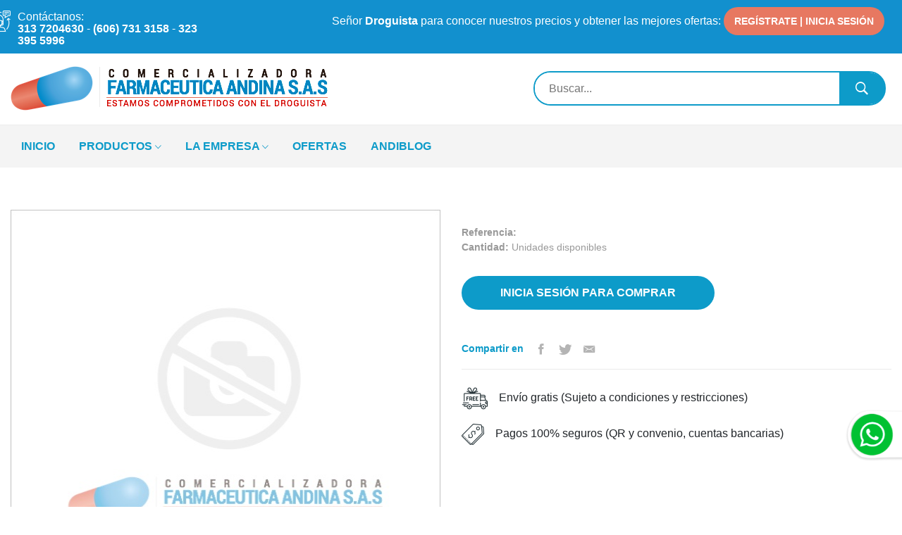

--- FILE ---
content_type: text/html; charset=UTF-8
request_url: https://farmaceuticaandina.com/main/producto/12071/desloratadina-jbe-fcox-120-ml-deslair
body_size: 55803
content:
<!DOCTYPE html>
<html lang="en">
<head>
    <meta charset="UTF-8"/>
    <meta name="viewport" content="width=device-width, initial-scale=1.0"/>
    <meta http-equiv="X-UA-Compatible" content="ie=edge"/>
    <meta http-equiv="Cache-Control" content="max-age=0, no-cache, no-store, private">
    <meta http-equiv="Pragma" content="nocache">
    
    <title></title>

    <meta name="description" content="Empresa comercializadora de medicamentos, productos naturales, los laboratorios mas importantes del sector, brindando calidad al mejor precio, trabajamos de contado">
    <meta name="keywords" content="Farmacéutica, andina, medicamentos, comercializadora, laboratorios, distribución, naturistas, productos, compra, marca, genéricos">

    <link rel="shortcut icon" type="image/x-icon" href="https://farmaceuticaandina.com/resources/site/assets/images/favicon/favicon.png"/>
    <link href="https://fonts.googleapis.com/css?family=Open+Sans:300,300i,400,400i,600,600i,700,700i,800&amp;display=swap" rel="stylesheet"/>
    <link rel="stylesheet" href="https://farmaceuticaandina.com/resources/site/assets/css/vendor/plugins.min.css">
    <link rel="stylesheet" href="https://farmaceuticaandina.com/resources/site/assets/css/style.min.css?v=978">
    <link rel="stylesheet" href="https://farmaceuticaandina.com/resources/site/assets/css/responsive.min.css?v=685">
    <link rel="stylesheet" href="https://farmaceuticaandina.com/resources/site/assets/css/vendor/jquery-confirm.min.css">
    <link rel="stylesheet" href="https://farmaceuticaandina.com/resources/site/assets/css/vendor/animate.min.css?v=87"/>

    <script>
        window.dataLayer = window.dataLayer || [];
        function gtag(){dataLayer.push(arguments);}
        gtag('js', new Date());

        gtag('config', 'UA-172334476-1');
    </script>

    <div id="fb-root"></div>
    <script>(function(d, s, id) {
            var js, fjs = d.getElementsByTagName(s)[0];
            if (d.getElementById(id)) return;
            js = d.createElement(s); js.id = id;
            js.src = "//connect.facebook.net/es_LA/sdk.js#xfbml=1&version=v2.6&appId=301156076688270";
            fjs.parentNode.insertBefore(js, fjs);
        }(document, 'script', 'facebook-jssdk'));</script>
            
    <!-- Global site tag (gtag.js) - Google Analytics -->
    <script async src="https://www.googletagmanager.com/gtag/js?id=UA-80371264-1"></script>
    <script>
      window.dataLayer = window.dataLayer || [];
      function gtag(){dataLayer.push(arguments);}
      gtag('js', new Date());
    
      gtag('config', 'UA-80371264-1');
    </script>      
    
</head>

<body class="home-5 home-6 home-8 home-9 home-19 home-medical">
<div id="main">
    <header class="main-header">
                
        <div id="Header">
            <div id="div-success" class="col-sm-2"></div>
        </div>
       
        <div class="content-add-car"  id="carga-cart" style="display: none; z-index: 999999999;">
          <div class="addcar-header">
            <h2>Tienes Productos Pendientes</h2>
          </div>
          <a href="https://farmaceuticaandina.com/main/deleteCartTemp"><button class="btn-addcar cc"><i class="fa fa-tags" aria-hidden="true"></i>Descartar Productos</button></a>
          <a href="https://farmaceuticaandina.com/main/loadCart"><button class="btn-addcar gc"><i class="fa fa-shopping-cart" aria-hidden="true"></i>Cargar Productos</button></a>
        </div>

        <div class="header-top-nav sticky-nav">
            <div class="container">
                <div class="row">
                    <div class=" col-lg-3 col-md-4 ingresar">
                        <div class="contact-link-wrap">
                            <div class="contact-link">
                                <div class="phone">
                                    <p>Contáctanos:</p>
                                    <a href="tel:573137204630">313 7204630</a> <span class="text-white">-</span> <a href="tel:7313158">(606) 731 3158</a> <span class="text-white">-</span> <a href="tel:+573233955996">323 395 5996</a>
                                </div>
                            </div>
                        </div>
                    </div>
                    <div class="col-lg-9 col-md-8 text-right">
                                                    <span class="text-white">Señor <strong>Droguista</strong> para conocer nuestros precios y obtener las mejores ofertas: </span>
                            <a class="shop-btn animated" href="https://farmaceuticaandina.com/main/ingresar">REGÍSTRATE | INICIA SESIÓN</a>
                                            </div>
                </div>
            </div>
        </div>
        <div class="header-navigation d-lg-block d-none">
            <div class="container">
                <div class="row">
                    <div class="col-md-4 col-sm-2">
                        <div class="logo">
                            <a href="https://farmaceuticaandina.com/"><img src="https://farmaceuticaandina.com/resources/site/assets/images/logo/logo.png" alt=""/></a>
                        </div>
                    </div>
                    <div class="col-md-8 col-sm-10">
                        <div class="header_account_area">
                            <div class="header_account_list search_list">
                                <a href="javascript:void(0)"><i class="ion-ios-search-strong"></i></a>
                                <div class="dropdown_search">
                                    <form action="https://farmaceuticaandina.com/main/search" method="post">
                                        <input placeholder="Buscar..." aling="left" name="search" type="text"/>
                                        <button type="submit"><i class="ion-ios-search-strong"></i></button>
                                    </form>
                                </div>
                            </div>
                        </div>
                    </div>
                                    </div>
            </div>
        </div>

        <div class="header-buttom-nav sticky-nav">
            <div class="container-fluid">
                <div class="container">
                    <div class="row">
                        <div class="col-md-12 text-left">
                            <div class="d-flex align-items-start justify-content-start">
                                <div class="main-navigation mt-0px d-none d-lg-block">
                                    <ul>
                                        <li>
                                            <a href="https://farmaceuticaandina.com/">INICIO</a>
                                        </li>
                                        <li class="menu-dropdown">
                                            <a href="https://farmaceuticaandina.com/main/productos/todos/asc/lista/0">PRODUCTOS <i class="ion-ios-arrow-down"></i></a>
                                            <ul class="sub-menu">
                                                                                                                                                            <li><a href="https://farmaceuticaandina.com/main/producto/13108/suero-oral-suerox-uva-x-630-ml">SUERO ORAL SUEROX UVA X 630 ML</a></li>
                                                                                                            <li><a href="https://farmaceuticaandina.com/main/producto/13107/suero-oral-suerox-mora-azul-x-630-ml">SUERO ORAL SUEROX MORA AZUL X 630 ML</a></li>
                                                                                                            <li><a href="https://farmaceuticaandina.com/main/producto/13106/suero-oral-suerox-frutos-tropicales-x-630-ml">SUERO ORAL SUEROX FRUTOS TROPICALES X 630 ML</a></li>
                                                                                                            <li><a href="https://farmaceuticaandina.com/main/producto/13105/suero-oral-suerox-fresa-kiwi-x-630-ml">SUERO ORAL SUEROX FRESA KIWI X 630 ML</a></li>
                                                                                                            <li><a href="https://farmaceuticaandina.com/main/producto/13104/suero-oral-suerox-maracuya-x-630-ml">SUERO ORAL SUEROX MARACUYA X 630 ML</a></li>
                                                                                                            <li><a href="https://farmaceuticaandina.com/main/producto/13103/suero-oral-75-x-400-ml-uva-corpaul">SUERO ORAL 75 X 400 ML UVA CORPAUL</a></li>
                                                                                                            <li><a href="https://farmaceuticaandina.com/main/producto/13102/suero-oral-75-x-400-ml-mandarina-corpaul">SUERO ORAL 75 X 400 ML MANDARINA CORPAUL</a></li>
                                                                                                            <li><a href="https://farmaceuticaandina.com/main/producto/13101/suero-oral-75-x-400-ml-coco-corpaul">SUERO ORAL 75 X 400 ML COCO CORPAUL</a></li>
                                                                                                            <li><a href="https://farmaceuticaandina.com/main/producto/13100/suero-oral-75-x-400-ml-cereza-corpaul">SUERO ORAL 75 X 400 ML CEREZA CORPAUL</a></li>
                                                                                                            <li><a href="https://farmaceuticaandina.com/main/producto/13099/sonda-foley-2-viales-balon-no-18-inverfarma">SONDA FOLEY 2 VIALES BALON No 18 INVERFARMA</a></li>
                                                                                                            <li><a href="https://farmaceuticaandina.com/main/producto/13098/sonda-foley-2-viales-balon-no-16-inverfarma">SONDA FOLEY 2 VIALES BALON No 16 INVERFARMA</a></li>
                                                                                                            <li><a href="https://farmaceuticaandina.com/main/producto/13097/sildenafil-50-mg-caja-x-4-tabletas-orodispersables-gelpin-fast-procaps">SILDENAFIL 50 MG CAJA X 4 TABLETAS ORODISPERSABLES (GELPIN FAST) PROCAPS</a></li>
                                                                                                            <li><a href="https://farmaceuticaandina.com/main/producto/13096/anticonceptivo-oceira-levonorgestreletinilestradiol-caja-x-21-tabletas">ANTICONCEPTIVO OCEIRA (LEVONORGESTREL+ETINILESTRADIOL) CAJA X 21 TABLETAS</a></li>
                                                                                                            <li><a href="https://farmaceuticaandina.com/main/producto/13095/enjuague-bucal-menta-fresca-frasco-x-500-ml-oral-plus">ENJUAGUE BUCAL MENTA FRESCA FRASCO X 500 ML ORAL PLUS</a></li>
                                                                                                            <li><a href="https://farmaceuticaandina.com/main/producto/13094/enjuague-bucal-menta-fresca-frasco-x-1000-ml-oral-plus">ENJUAGUE BUCAL MENTA FRESCA FRASCO X 1000 ML ORAL PLUS</a></li>
                                                                                                            <li><a href="https://farmaceuticaandina.com/main/producto/13093/cepillo-complete-textura-media-x-3-unidades-oral-plus">CEPILLO COMPLETE TEXTURA MEDIA X 3 UNIDADES ORAL PLUS</a></li>
                                                                                                </ul>
                                        </li>

                                        <li class="menu-dropdown">
                                            <a href="#">LA EMPRESA <i class="ion-ios-arrow-down"></i></a>
                                            <ul class="sub-menu">
                                                                                                            <li><a href="https://farmaceuticaandina.com/contenido/ver/15/clientes-y-proveedores">Clientes y Proveedores </a></li>
                                                                                                                    <li><a href="https://farmaceuticaandina.com/contenido/ver/13/familia-andina">Familia Andina </a></li>
                                                                                                                    <li><a href="https://farmaceuticaandina.com/contenido/ver/1/institucionalidad">Institucionalidad </a></li>
                                                                                                                    <li><a href="https://farmaceuticaandina.com/contenido/ver/14/nuestra-historia">Nuestra Historia </a></li>
                                                                                                    </ul>
                                        </li>
                                        <li class="menu-dropdown">
                                            <a href="https://farmaceuticaandina.com/producto/oferta">OFERTAS</a>
                                        </li>
                                        <li><a href="https://farmaceuticaandina.com/main/noticias">ANDIBLOG</a></li>
                                        <!-- li><a href="https://farmaceuticaandina.com/main/contactFormat">CONTÁCTANOS</a></li -->
                                    </ul>
                                </div>
                            </div>
                        </div>
                    </div>
                </div>
            </div>
        </div>

        <div class="header-navigation sticky-nav d-lg-none ">
            <div class="container position-relative">
                <div class="row">
                    <div class="col-md-7 col-sm-12">
                        <div class="logo" style="width: 80%;">
                            <a href="https://farmaceuticaandina.com/"><img class="img-responsive" src="https://farmaceuticaandina.com/resources/site/assets/images/logo/logo.png"/></a>
                        </div>
                    </div>
                </div>
                <div class="mobile-menu-area">
                    <div class="mobile-menu">
                        <nav id="mobile-menu-active">
                            <ul class="menu-overflow hidden">
                                <li>
                                    <a href="https://farmaceuticaandina.com/">INICIO</a>
                                </li>
                                <li class="menu-dropdown">
                                    <a href="https://farmaceuticaandina.com/main/productos/todos/asc/lista/0">PRODUCTOS <i class="ion-ios-arrow-down hidden-xs"></i></a>
                                    <ul class="sub-menu">
                                                                                                                                    <li><a href="https://farmaceuticaandina.com/main/producto/13108/suero-oral-suerox-uva-x-630-ml">SUERO ORAL SUEROX UVA X 630 ML</a></li>
                                                                                            <li><a href="https://farmaceuticaandina.com/main/producto/13107/suero-oral-suerox-mora-azul-x-630-ml">SUERO ORAL SUEROX MORA AZUL X 630 ML</a></li>
                                                                                            <li><a href="https://farmaceuticaandina.com/main/producto/13106/suero-oral-suerox-frutos-tropicales-x-630-ml">SUERO ORAL SUEROX FRUTOS TROPICALES X 630 ML</a></li>
                                                                                            <li><a href="https://farmaceuticaandina.com/main/producto/13105/suero-oral-suerox-fresa-kiwi-x-630-ml">SUERO ORAL SUEROX FRESA KIWI X 630 ML</a></li>
                                                                                            <li><a href="https://farmaceuticaandina.com/main/producto/13104/suero-oral-suerox-maracuya-x-630-ml">SUERO ORAL SUEROX MARACUYA X 630 ML</a></li>
                                                                                            <li><a href="https://farmaceuticaandina.com/main/producto/13103/suero-oral-75-x-400-ml-uva-corpaul">SUERO ORAL 75 X 400 ML UVA CORPAUL</a></li>
                                                                                            <li><a href="https://farmaceuticaandina.com/main/producto/13102/suero-oral-75-x-400-ml-mandarina-corpaul">SUERO ORAL 75 X 400 ML MANDARINA CORPAUL</a></li>
                                                                                            <li><a href="https://farmaceuticaandina.com/main/producto/13101/suero-oral-75-x-400-ml-coco-corpaul">SUERO ORAL 75 X 400 ML COCO CORPAUL</a></li>
                                                                                            <li><a href="https://farmaceuticaandina.com/main/producto/13100/suero-oral-75-x-400-ml-cereza-corpaul">SUERO ORAL 75 X 400 ML CEREZA CORPAUL</a></li>
                                                                                            <li><a href="https://farmaceuticaandina.com/main/producto/13099/sonda-foley-2-viales-balon-no-18-inverfarma">SONDA FOLEY 2 VIALES BALON No 18 INVERFARMA</a></li>
                                                                                            <li><a href="https://farmaceuticaandina.com/main/producto/13098/sonda-foley-2-viales-balon-no-16-inverfarma">SONDA FOLEY 2 VIALES BALON No 16 INVERFARMA</a></li>
                                                                                            <li><a href="https://farmaceuticaandina.com/main/producto/13097/sildenafil-50-mg-caja-x-4-tabletas-orodispersables-gelpin-fast-procaps">SILDENAFIL 50 MG CAJA X 4 TABLETAS ORODISPERSABLES (GELPIN FAST) PROCAPS</a></li>
                                                                                            <li><a href="https://farmaceuticaandina.com/main/producto/13096/anticonceptivo-oceira-levonorgestreletinilestradiol-caja-x-21-tabletas">ANTICONCEPTIVO OCEIRA (LEVONORGESTREL+ETINILESTRADIOL) CAJA X 21 TABLETAS</a></li>
                                                                                            <li><a href="https://farmaceuticaandina.com/main/producto/13095/enjuague-bucal-menta-fresca-frasco-x-500-ml-oral-plus">ENJUAGUE BUCAL MENTA FRESCA FRASCO X 500 ML ORAL PLUS</a></li>
                                                                                            <li><a href="https://farmaceuticaandina.com/main/producto/13094/enjuague-bucal-menta-fresca-frasco-x-1000-ml-oral-plus">ENJUAGUE BUCAL MENTA FRESCA FRASCO X 1000 ML ORAL PLUS</a></li>
                                                                                            <li><a href="https://farmaceuticaandina.com/main/producto/13093/cepillo-complete-textura-media-x-3-unidades-oral-plus">CEPILLO COMPLETE TEXTURA MEDIA X 3 UNIDADES ORAL PLUS</a></li>
                                                                                </ul>
                                </li>

                                <li class="menu-dropdown">
                                    <a href="#">LA EMPRESA <i class="ion-ios-arrow-down hidden-xs"></i></a>
                                    <ul class="sub-menu">
                                                                                            <li><a href="https://farmaceuticaandina.com/contenido/ver/15/clientes-y-proveedores">Clientes y Proveedores </a></li>
                                                                                                    <li><a href="https://farmaceuticaandina.com/contenido/ver/13/familia-andina">Familia Andina </a></li>
                                                                                                    <li><a href="https://farmaceuticaandina.com/contenido/ver/1/institucionalidad">Institucionalidad </a></li>
                                                                                                    <li><a href="https://farmaceuticaandina.com/contenido/ver/14/nuestra-historia">Nuestra Historia </a></li>
                                                                                    </ul>
                                </li>
                                <li class="menu-dropdown">
                                    <a href="https://farmaceuticaandina.com/producto/oferta">OFERTAS</a>
                                </li>
                                <li><a href="https://farmaceuticaandina.com/main/noticias">NOTICIAS / EVENTOS</a></li>
                                <!-- li><a href="https://farmaceuticaandina.com/main/contactformat">CONTÁCTANOS</a></li -->
                            </ul>
                        </nav>
                    </div>
                </div>
            </div>
            <div class="container">
                <div class="row">
                    <div class="col-md-12 col-sm-12">
                        <div class="dropdown_search">
                            <form action="https://farmaceuticaandina.com/main/search" method="post">
                                <input placeholder="Buscar..." aling="left" name="search" type="text"/>
                                <button type="submit"><i class="ion-ios-search-strong"></i></button>
                            </form>
                        </div>
                                            </div>
                </div>
            </div>
        </div>
    </header>
</div>

    <section class="product-details-area mtb-60px">
        <div class="container">
            <div class="row">
                <div class="col-xl-6 col-lg-6 col-md-12">
                                        <div class="product-details-img product-details-tab">
                                                <img class="img-responsive" src="https://farmaceuticaandina.com/resources/site/assets/images/no-image-big.jpg" alt=""/>
                    </div>
                </div>
                <div class="col-xl-6 col-lg-6 col-md-12">
                    <div class="product-details-content">
                        <h2></h2>
                        <p class="reference"><span> </span></p>
                        <p class="reference"><strong>Referencia:</strong><span> </span></p>
                        <p class="reference"><strong>Cantidad:</strong> <span>  Unidades disponibles</span></p>
                        <div class="pricing-meta">
                                                                                </div>
                        <p></p>
                                                    <div class="pro-details-quality">
                                <div class="pro-details-cart btn-hover">
                                    <a href="https://farmaceuticaandina.com/main/ingresar" class="n-m"> Inicia sesión para comprar</a>
                                </div>
                            </div>
                                                <div class="pro-details-social-info">
                            <span>Compartir en</span>
                            <div class="social-info">
                                <ul>
                                    <ul>
                                        <li>
                                            <a href="https://www.facebook.com/sharer/sharer.php?u=https%3A%2F%2Ffarmaceuticaandina.com%2Fmain%2Fproducto%2F%2F&amp;t=" target="_blank"><i class="ion-social-facebook"></i></a>
                                        </li>
                                        <li>
                                            <a href="https://twitter.com/intent/tweet?text=+https%3A%2F%2Ffarmaceuticaandina.com%2Fmain%2Fproducto%2F%2F" target="_blank"><i class="ion-social-twitter"></i></a>
                                        </li>
                                        <li>
                                            <a href="mailto:?subject=https%3A%2F%2Ffarmaceuticaandina.com%2Fmain%2Fproducto%2F%2F" target="_blank"><i class="ion-email"></i></a>
                                        </li>
                                    </ul>
                                </ul>
                            </div>
                        </div>
                        <div class="pro-details-policy">
                            <ul>
                                <li><img src="https://farmaceuticaandina.com/resources/site/assets/images/icons/policy.png" alt=""/><span>Envío gratis (Sujeto a condiciones y restricciones)</span></li>
                                <li><img src="https://farmaceuticaandina.com/resources/site/assets/images/icons/policy-3.png" alt=""/><span>Pagos 100% seguros (QR y convenio, cuentas bancarias)</span></li>
                            </ul>
                        </div>
                    </div>
                </div>
            </div>
        </div>
        <hr>
    </section>

    <section class="recent-add-area">
        <div class="container">
            <div class="row">
                <div class="col-md-12">
                    <div class="section-title">
                        <h2>TE PUEDE INTERESAR</h2>
                    </div>
                </div>
            </div>
            <div class="recent-product-slider owl-carousel owl-nav-style">

                                                        <article class="list-product mb-30px product-article">
                        <div class="img-block">
                            <a href="https://farmaceuticaandina.com/main/producto/13108/suero-oral-suerox-uva-x-630-ml" class="thumbnail">
                                <img class="first-img" id="img" src="https://farmaceuticaandina.com/uploads/productos/m24_SUEROX_UVA_FARMACEUTICA_ANDINA_2026.jpg" alt=""/>
                                <img class="second-img" id="img" src="https://farmaceuticaandina.com/uploads/productos/m24_SUEROX_UVA_FARMACEUTICA_ANDINA_2026.jpg" alt=""/>
                            </a>
                            <div class="quick-view">
                                <a class="quick_view" onclick="show_product(13108)" title="ver producto">
                                    <i class="ion-ios-search-strong"></i>
                                </a>
                            </div>
                        </div>

                        <div class="product-decs text-center">
                            <a class="inner-link" href="#"><span>OTROS PROVEEDORES</span></a>
                            <a class="inner-link" href="#"><span>REF. GENOMMA012232</span></a>
                            <h2><a href="https://farmaceuticaandina.com/main/producto/13108/suero-oral-suerox-uva-x-630-ml" class="product-link">SUERO ORAL SUEROX UVA X 630 ML</a></h2>
                        </div>

                        <div class="pricing-meta text-center">
                            
                                                    </div>
                        <div class="add-to-link-btn ">
                                                            <a href="https://farmaceuticaandina.com/main/producto/13108/suero-oral-suerox-uva-x-630-ml"> Ver detalles</a>
                                                    </div>
                    </article>
                                                        <article class="list-product mb-30px product-article">
                        <div class="img-block">
                            <a href="https://farmaceuticaandina.com/main/producto/13107/suero-oral-suerox-mora-azul-x-630-ml" class="thumbnail">
                                <img class="first-img" id="img" src="https://farmaceuticaandina.com/uploads/productos/m64_SUEROX_MORA_AZUL_HIERBABUENA_TROPICALES_FARMACEUTICA_ANDINA_2026.jpg" alt=""/>
                                <img class="second-img" id="img" src="https://farmaceuticaandina.com/uploads/productos/m64_SUEROX_MORA_AZUL_HIERBABUENA_TROPICALES_FARMACEUTICA_ANDINA_2026.jpg" alt=""/>
                            </a>
                            <div class="quick-view">
                                <a class="quick_view" onclick="show_product(13107)" title="ver producto">
                                    <i class="ion-ios-search-strong"></i>
                                </a>
                            </div>
                        </div>

                        <div class="product-decs text-center">
                            <a class="inner-link" href="#"><span>OTROS PROVEEDORES</span></a>
                            <a class="inner-link" href="#"><span>REF. GENOMMA012231</span></a>
                            <h2><a href="https://farmaceuticaandina.com/main/producto/13107/suero-oral-suerox-mora-azul-x-630-ml" class="product-link">SUERO ORAL SUEROX MORA AZUL X 630 ML</a></h2>
                        </div>

                        <div class="pricing-meta text-center">
                            
                                                    </div>
                        <div class="add-to-link-btn ">
                                                            <a href="https://farmaceuticaandina.com/main/producto/13107/suero-oral-suerox-mora-azul-x-630-ml"> Ver detalles</a>
                                                    </div>
                    </article>
                                                        <article class="list-product mb-30px product-article">
                        <div class="img-block">
                            <a href="https://farmaceuticaandina.com/main/producto/13106/suero-oral-suerox-frutos-tropicales-x-630-ml" class="thumbnail">
                                <img class="first-img" id="img" src="https://farmaceuticaandina.com/uploads/productos/m83_SUEROX_FRESA_FRUTOS_ROJOS_TROPICALES_FARMACEUTICA_ANDINA_2026.jpg" alt=""/>
                                <img class="second-img" id="img" src="https://farmaceuticaandina.com/uploads/productos/m83_SUEROX_FRESA_FRUTOS_ROJOS_TROPICALES_FARMACEUTICA_ANDINA_2026.jpg" alt=""/>
                            </a>
                            <div class="quick-view">
                                <a class="quick_view" onclick="show_product(13106)" title="ver producto">
                                    <i class="ion-ios-search-strong"></i>
                                </a>
                            </div>
                        </div>

                        <div class="product-decs text-center">
                            <a class="inner-link" href="#"><span>OTROS PROVEEDORES</span></a>
                            <a class="inner-link" href="#"><span>REF. GENOMMA012230</span></a>
                            <h2><a href="https://farmaceuticaandina.com/main/producto/13106/suero-oral-suerox-frutos-tropicales-x-630-ml" class="product-link">SUERO ORAL SUEROX FRUTOS TROPICALES X 630 ML</a></h2>
                        </div>

                        <div class="pricing-meta text-center">
                            
                                                    </div>
                        <div class="add-to-link-btn ">
                                                            <a href="https://farmaceuticaandina.com/main/producto/13106/suero-oral-suerox-frutos-tropicales-x-630-ml"> Ver detalles</a>
                                                    </div>
                    </article>
                                                        <article class="list-product mb-30px product-article">
                        <div class="img-block">
                            <a href="https://farmaceuticaandina.com/main/producto/13105/suero-oral-suerox-fresa-kiwi-x-630-ml" class="thumbnail">
                                <img class="first-img" id="img" src="https://farmaceuticaandina.com/uploads/productos/m92_SUEROX_FRESA_KIWI_FARMACEUTICA_ANDINA_2026.jpg" alt=""/>
                                <img class="second-img" id="img" src="https://farmaceuticaandina.com/uploads/productos/m92_SUEROX_FRESA_KIWI_FARMACEUTICA_ANDINA_2026.jpg" alt=""/>
                            </a>
                            <div class="quick-view">
                                <a class="quick_view" onclick="show_product(13105)" title="ver producto">
                                    <i class="ion-ios-search-strong"></i>
                                </a>
                            </div>
                        </div>

                        <div class="product-decs text-center">
                            <a class="inner-link" href="#"><span>OTROS PROVEEDORES</span></a>
                            <a class="inner-link" href="#"><span>REF. GENOMMA012229</span></a>
                            <h2><a href="https://farmaceuticaandina.com/main/producto/13105/suero-oral-suerox-fresa-kiwi-x-630-ml" class="product-link">SUERO ORAL SUEROX FRESA KIWI X 630 ML</a></h2>
                        </div>

                        <div class="pricing-meta text-center">
                            
                                                    </div>
                        <div class="add-to-link-btn ">
                                                            <a href="https://farmaceuticaandina.com/main/producto/13105/suero-oral-suerox-fresa-kiwi-x-630-ml"> Ver detalles</a>
                                                    </div>
                    </article>
                                                        <article class="list-product mb-30px product-article">
                        <div class="img-block">
                            <a href="https://farmaceuticaandina.com/main/producto/13104/suero-oral-suerox-maracuya-x-630-ml" class="thumbnail">
                                <img class="first-img" id="img" src="https://farmaceuticaandina.com/uploads/productos/m41_SUEROX_MARACUYA_FARMACEUTICA_ANDINA_2026.jpg" alt=""/>
                                <img class="second-img" id="img" src="https://farmaceuticaandina.com/uploads/productos/m41_SUEROX_MARACUYA_FARMACEUTICA_ANDINA_2026.jpg" alt=""/>
                            </a>
                            <div class="quick-view">
                                <a class="quick_view" onclick="show_product(13104)" title="ver producto">
                                    <i class="ion-ios-search-strong"></i>
                                </a>
                            </div>
                        </div>

                        <div class="product-decs text-center">
                            <a class="inner-link" href="#"><span>OTROS PROVEEDORES</span></a>
                            <a class="inner-link" href="#"><span>REF. GENOMMA012228</span></a>
                            <h2><a href="https://farmaceuticaandina.com/main/producto/13104/suero-oral-suerox-maracuya-x-630-ml" class="product-link">SUERO ORAL SUEROX MARACUYA X 630 ML</a></h2>
                        </div>

                        <div class="pricing-meta text-center">
                            
                                                    </div>
                        <div class="add-to-link-btn ">
                                                            <a href="https://farmaceuticaandina.com/main/producto/13104/suero-oral-suerox-maracuya-x-630-ml"> Ver detalles</a>
                                                    </div>
                    </article>
                                                        <article class="list-product mb-30px product-article">
                        <div class="img-block">
                            <a href="https://farmaceuticaandina.com/main/producto/13103/suero-oral-75-x-400-ml-uva-corpaul" class="thumbnail">
                                <img class="first-img" id="img" src="https://farmaceuticaandina.com/uploads/productos/m66_SUERO_75_UVA_FARMACEUTICA_ANDINA_2026.jpg" alt=""/>
                                <img class="second-img" id="img" src="https://farmaceuticaandina.com/uploads/productos/m66_SUERO_75_UVA_FARMACEUTICA_ANDINA_2026.jpg" alt=""/>
                            </a>
                            <div class="quick-view">
                                <a class="quick_view" onclick="show_product(13103)" title="ver producto">
                                    <i class="ion-ios-search-strong"></i>
                                </a>
                            </div>
                        </div>

                        <div class="product-decs text-center">
                            <a class="inner-link" href="#"><span>OTROS PROVEEDORES</span></a>
                            <a class="inner-link" href="#"><span>REF. MEDIF012227</span></a>
                            <h2><a href="https://farmaceuticaandina.com/main/producto/13103/suero-oral-75-x-400-ml-uva-corpaul" class="product-link">SUERO ORAL 75 X 400 ML UVA CORPAUL</a></h2>
                        </div>

                        <div class="pricing-meta text-center">
                            
                                                    </div>
                        <div class="add-to-link-btn ">
                                                            <a href="https://farmaceuticaandina.com/main/producto/13103/suero-oral-75-x-400-ml-uva-corpaul"> Ver detalles</a>
                                                    </div>
                    </article>
                                                        <article class="list-product mb-30px product-article">
                        <div class="img-block">
                            <a href="https://farmaceuticaandina.com/main/producto/13102/suero-oral-75-x-400-ml-mandarina-corpaul" class="thumbnail">
                                <img class="first-img" id="img" src="https://farmaceuticaandina.com/uploads/productos/m98_SUERO_75_MANDARINA_FARMACEUTICA_ANDINA_2026.jpg" alt=""/>
                                <img class="second-img" id="img" src="https://farmaceuticaandina.com/uploads/productos/m98_SUERO_75_MANDARINA_FARMACEUTICA_ANDINA_2026.jpg" alt=""/>
                            </a>
                            <div class="quick-view">
                                <a class="quick_view" onclick="show_product(13102)" title="ver producto">
                                    <i class="ion-ios-search-strong"></i>
                                </a>
                            </div>
                        </div>

                        <div class="product-decs text-center">
                            <a class="inner-link" href="#"><span>OTROS PROVEEDORES</span></a>
                            <a class="inner-link" href="#"><span>REF. MEDIF012226</span></a>
                            <h2><a href="https://farmaceuticaandina.com/main/producto/13102/suero-oral-75-x-400-ml-mandarina-corpaul" class="product-link">SUERO ORAL 75 X 400 ML MANDARINA CORPAUL</a></h2>
                        </div>

                        <div class="pricing-meta text-center">
                            
                                                    </div>
                        <div class="add-to-link-btn ">
                                                            <a href="https://farmaceuticaandina.com/main/producto/13102/suero-oral-75-x-400-ml-mandarina-corpaul"> Ver detalles</a>
                                                    </div>
                    </article>
                                                        <article class="list-product mb-30px product-article">
                        <div class="img-block">
                            <a href="https://farmaceuticaandina.com/main/producto/13101/suero-oral-75-x-400-ml-coco-corpaul" class="thumbnail">
                                <img class="first-img" id="img" src="https://farmaceuticaandina.com/uploads/productos/m91_SUERO_75_COCO_FARMACEUTICA_ANDINA_2026.jpg" alt=""/>
                                <img class="second-img" id="img" src="https://farmaceuticaandina.com/uploads/productos/m91_SUERO_75_COCO_FARMACEUTICA_ANDINA_2026.jpg" alt=""/>
                            </a>
                            <div class="quick-view">
                                <a class="quick_view" onclick="show_product(13101)" title="ver producto">
                                    <i class="ion-ios-search-strong"></i>
                                </a>
                            </div>
                        </div>

                        <div class="product-decs text-center">
                            <a class="inner-link" href="#"><span>OTROS PROVEEDORES</span></a>
                            <a class="inner-link" href="#"><span>REF. MEDIF012225</span></a>
                            <h2><a href="https://farmaceuticaandina.com/main/producto/13101/suero-oral-75-x-400-ml-coco-corpaul" class="product-link">SUERO ORAL 75 X 400 ML COCO CORPAUL</a></h2>
                        </div>

                        <div class="pricing-meta text-center">
                            
                                                    </div>
                        <div class="add-to-link-btn ">
                                                            <a href="https://farmaceuticaandina.com/main/producto/13101/suero-oral-75-x-400-ml-coco-corpaul"> Ver detalles</a>
                                                    </div>
                    </article>
                
            </div>
        </div>
    </section>

<footer class="footer-area">
    <div class="footer-top">
        <div class="container">
            <div class="row">
                <div class="col-md-6 col-lg-4">
                    <div class="footer-logo">
                        <a href="index.html"><img width="90%" src="https://farmaceuticaandina.com/resources/site/assets/images/logo/logo.png" alt=""/></a>
                    </div>
                    <div class="about-footer">
                        <p class="text-info">
                            Carrera 16 # 10-63<br/>
                            Armenia, Quindío - Colombia<br/>
                            <a href="mailto:farmaceuticaandina@gmail.com"><i class="ion-android-mail "></i> farmaceuticaandina@gmail.com</a><br/>
                            <a href="https://www.facebook.com/share/19x8WLLKbC/?mibextid=wwXIfr" target="_blank"><i class="ion-social-facebook "></i> &nbsp;www.facebook.com/familiaandinaganamostodos</a><br/>
                            <a href="https://www.instagram.com/andina.gt/" target="_blank"><i class="ion-social-instagram "></i> @andina.gt</a>
                        </p>
                        <div class="need-help">
                            <div class="phone-info">
                                ¿Necesita ayuda?
                                <div style="font-size:15px; line-height: 20px; ">
                                    <a href="tel:+573137204630">313 720 4630</a> - <a href="tel:7313158"> (606) 731 31 58</a> - <a href="tel:+573218155958">321 815 5958</a><br/>
                                </div>
                            </div>
                        </div>
                    </div>
                </div>
                <div class="col-md-6 col-lg-6 mt-res-md-50px mt-res-sx-30px mt-res-md-30px">
                    <div class="single-wedge">
                        <h4 class="footer-herading">Nuevos productos</h4>
                        <div class="footer-links two-column">
                            <ul>
                                                                                                            <li><a href="https://farmaceuticaandina.com/main/producto/13108/suero-oral-suerox-uva-x-630-ml">SUERO ORAL SUEROX UVA X 630 ML</a></li>
                                                                            <li><a href="https://farmaceuticaandina.com/main/producto/13107/suero-oral-suerox-mora-azul-x-630-ml">SUERO ORAL SUEROX MORA AZUL X 630 ML</a></li>
                                                                            <li><a href="https://farmaceuticaandina.com/main/producto/13106/suero-oral-suerox-frutos-tropicales-x-630-ml">SUERO ORAL SUEROX FRUTOS TROPICALES X 630 ML</a></li>
                                                                            <li><a href="https://farmaceuticaandina.com/main/producto/13105/suero-oral-suerox-fresa-kiwi-x-630-ml">SUERO ORAL SUEROX FRESA KIWI X 630 ML</a></li>
                                                                            <li><a href="https://farmaceuticaandina.com/main/producto/13104/suero-oral-suerox-maracuya-x-630-ml">SUERO ORAL SUEROX MARACUYA X 630 ML</a></li>
                                                                            <li><a href="https://farmaceuticaandina.com/main/producto/13103/suero-oral-75-x-400-ml-uva-corpaul">SUERO ORAL 75 X 400 ML UVA CORPAUL</a></li>
                                                                            <li><a href="https://farmaceuticaandina.com/main/producto/13102/suero-oral-75-x-400-ml-mandarina-corpaul">SUERO ORAL 75 X 400 ML MANDARINA CORPAUL</a></li>
                                                                            <li><a href="https://farmaceuticaandina.com/main/producto/13101/suero-oral-75-x-400-ml-coco-corpaul">SUERO ORAL 75 X 400 ML COCO CORPAUL</a></li>
                                                                            <li><a href="https://farmaceuticaandina.com/main/producto/13100/suero-oral-75-x-400-ml-cereza-corpaul">SUERO ORAL 75 X 400 ML CEREZA CORPAUL</a></li>
                                                                            <li><a href="https://farmaceuticaandina.com/main/producto/13099/sonda-foley-2-viales-balon-no-18-inverfarma">SONDA FOLEY 2 VIALES BALON No 18 INVERFARMA</a></li>
                                                                            <li><a href="https://farmaceuticaandina.com/main/producto/13098/sonda-foley-2-viales-balon-no-16-inverfarma">SONDA FOLEY 2 VIALES BALON No 16 INVERFARMA</a></li>
                                                                            <li><a href="https://farmaceuticaandina.com/main/producto/13097/sildenafil-50-mg-caja-x-4-tabletas-orodispersables-gelpin-fast-procaps">SILDENAFIL 50 MG CAJA X 4 TABLETAS ORODISPERSABLES (GELPIN FAST) PROCAPS</a></li>
                                                                            <li><a href="https://farmaceuticaandina.com/main/producto/13096/anticonceptivo-oceira-levonorgestreletinilestradiol-caja-x-21-tabletas">ANTICONCEPTIVO OCEIRA (LEVONORGESTREL+ETINILESTRADIOL) CAJA X 21 TABLETAS</a></li>
                                                                            <li><a href="https://farmaceuticaandina.com/main/producto/13095/enjuague-bucal-menta-fresca-frasco-x-500-ml-oral-plus">ENJUAGUE BUCAL MENTA FRESCA FRASCO X 500 ML ORAL PLUS</a></li>
                                                                            <li><a href="https://farmaceuticaandina.com/main/producto/13094/enjuague-bucal-menta-fresca-frasco-x-1000-ml-oral-plus">ENJUAGUE BUCAL MENTA FRESCA FRASCO X 1000 ML ORAL PLUS</a></li>
                                                                            <li><a href="https://farmaceuticaandina.com/main/producto/13093/cepillo-complete-textura-media-x-3-unidades-oral-plus">CEPILLO COMPLETE TEXTURA MEDIA X 3 UNIDADES ORAL PLUS</a></li>
                                                                </ul>
                        </div>
                    </div>
                </div>
                <div class="col-md-6 col-lg-2 mt-res-sx-30px mt-res-md-30px">
                    <div class="single-wedge">
                        <h4 class="footer-herading">Más Información</h4>
                        <div class="footer-links">
                            <ul>
                                                                            <li><a href="https://farmaceuticaandina.com/contenido/ver/15/clientes-y-proveedores">Clientes y Proveedores </a></li>
                                                                                    <li><a href="https://farmaceuticaandina.com/contenido/ver/13/familia-andina">Familia Andina </a></li>
                                                                                    <li><a href="https://farmaceuticaandina.com/contenido/ver/1/institucionalidad">Institucionalidad </a></li>
                                                                                    <li><a href="https://farmaceuticaandina.com/contenido/ver/14/nuestra-historia">Nuestra Historia </a></li>
                                                                        <li><a href="https://farmaceuticaandina.com/contenido/ver/17/politica-de-proteccion-de-datos-personales">Política de protección de datos personales</a></li>
                                <li><a href="https://farmaceuticaandina.com/contenido/ver/16/terminos-y-condiciones">Términos y condiciones</a></li>
                            </ul>
                        </div>
                    </div>
                </div>

                <div class="col-sm-12">
                    <p class="copy-text">Copyright © 2026<a href="#"> www.farmaceuticaandina.com</a></p>
                </div>
            </div>
        </div>
    </div>
</footer>
</div>

<div class="modal fade" id="product_modal" tabindex="-1" role="dialog">
    <div class="modal-dialog" role="document">
        <div class="modal-content">
            <div class="modal-header">
                <strong>VISTA RÁPIDA DEL PRODUCTO</strong>
                <button type="button" class="close" data-dismiss="modal" aria-label="Close"><span aria-hidden="true">x</span></button>
            </div>
            <div class="modal-body">
                <div class="row">
                    <div class="col-md-5 col-sm-12 col-xs-12">
                        <div class="tab-content quickview-big-img quick_product_img">

                        </div>
                    </div>
                    <div class="col-md-7 col-sm-12 col-xs-12">
                        <div class="product-details-content quickview-content quick_product_content">

                        </div>
                    </div>
                </div>
            </div>
        </div>
    </div>
</div>


<div class="modal fade" id="order_modal" tabindex="-1" role="dialog">
    <div class="modal-dialog" role="document">
        <div class="modal-content">
            <div class="modal-header">
                <strong>DETALLES DEL PEDIDO</strong>
                <button type="button" class="close" data-dismiss="modal" aria-label="Close"><span aria-hidden="true">x</span></button>
            </div>
            <div class="modal-body">
                <div class="row">
                    <div class="col-md-12 col-sm-12 col-xs-12">
                        <div class="product-details-content quickview-content table-responsive">
                            <table width="100%" class="order_products table table-bordered">
                                <thead>
                                <th>Imagen</th>
                                <th>Producto</th>
                                <th>Precio</th>
                                <th>Cant. solicitada</th>
                                <th>Cant. recibida</th>
                                <th class="text-center">Subtotal</th>
                                </thead>
                                <tbody></tbody>
                            </table>
                        </div>
                    </div>
                </div>
            </div>
        </div>
    </div>
</div>

<div class="modal show" id="productosGuardados" tabindex="-1" role="dialog"  aria-labelledby="exampleModalLabel" aria-hidden="true" >
  <div class="modal-dialog" role="document">
    <div class="modal-content">
      <div class="modal-header">
        <h5 class="modal-title" id="exampleModalLongTitle">Farmaceutica Andina</h5>
        <!-- button type="button" class="close" data-dismiss="modal" aria-label="Close" -->
          <span aria-hidden="true">&times;</span>
        </button>
      </div>
      <div class="modal-body">
        Hola de nuevo!<br>Tiene productos guardados en el carrito. ¿Desea cargarlos?
      </div>
      <div class="modal-footer">
        <a href="https://farmaceuticaandina.com/main/loadCart"><button type="button" class="btn btn-danger" >Cargar productos</button></a>
        <a href="https://farmaceuticaandina.com/main/deleteCartTemp"><button type="button" class="btn btn-primary">Continuar sin cargar </button></a>
      </div>
    </div>
  </div>
</div>

<div class="whatsapp-action">
    <a href="https://api.whatsapp.com/send?phone=+573182344673&amp;text=Hola, me interesaría tener más información sobre" target="_blank">
        <img src="https://farmaceuticaandina.com//resources/site/assets/images/whatsapp.png" alt="">
    </a>
</div>

<script>
    var url_base = 'https://farmaceuticaandina.com/',
        message  = ''
</script>



<script src="https://farmaceuticaandina.com/resources/site/assets/js/vendor/jquery-3.5.1.min.js?v=1"></script>
<script src="https://farmaceuticaandina.com/resources/site/assets/js/vendor/modernizr-3.7.1.min.js?v=1"></script>
<script src="https://farmaceuticaandina.com/resources/site/assets/js/plugins.min.js?v=1"></script>
<script src="https://farmaceuticaandina.com/resources/site/assets/js/vendor/jquery-confirm/jquery-confirm.min.js?v=1"></script>
<script src="https://farmaceuticaandina.com/resources/site/assets/js/main.js?v=1"></script>
<script src="https://farmaceuticaandina.com/resources/site/assets/js/product.js?v=2"></script>
<script src="https://farmaceuticaandina.com/resources/site/assets/js/order.js?v=1"></script>
<script src="https://farmaceuticaandina.com/resources/site/assets/js/cart.js?v=2"></script>
<script src="https://farmaceuticaandina.com/resources/site/assets/js/login.js?v=1"></script>
<script src="https://farmaceuticaandina.com/resources/site/js/functions.js?v=1"></script>
<script src="https://farmaceuticaandina.com/resources/site/assets/js/vendor/jquery-validate/jquery.validate.min.js?v=1"></script>
<script src="https://farmaceuticaandina.com/resources/site/assets/js/vendor/jquery-validate/localization/messages_es.js?v=1"></script>

<script type="text/javascript">


$(document).ready(function(){

        //saveCartTemp();

        /*
	    if ( 0  > 0) {
	    	//jQuery('#carga-cart').fadeIn();
            $('#productosGuardados').modal('show'); // abrir	        
	        alert('Error de carga, trabajamos para mejorar');
	    }else {
	        alert('Error de carga, trabajamos para mejorar');
	    //	jQuery('#carga-cart').fadeOut();
	    }
        */

});
</script>



<script type="text/javascript">

    if ( 0  > 0) {
        //

        $('#productosGuardados').modal('show'); // abrir	        
    	//jQuery('#carga-cart').fadeIn();
        //document.getElementById("botonProductosGuardados").click();
    }else {
    //    alert('Error de carga, trabajamos para mejorar');
    //	jQuery('#carga-cart').fadeOut();
    }
	
	function saveCartTemp()
	{
		jQuery.post('https://farmaceuticaandina.com/main/saveTempCart', 
			{estado_item: 1 },
			function(data)
			{
			 	if(data == 1)
			 	{
				 	jQuery('#div-success').html('<div class="alert alert-success" id="Header"><strong>Carrito Guardado.</strong></div>');
			 		console.log("Carrito guardado.");
			 		$('.alert-success').delay(500).fadeOut(500);
			 	}
			 	else if(data == 2)
			 	{
			 		console.log("No hay cambios.");
			 	}
			});
	
	}

	setTimeout(saveCartTemp, 800000);
	
</script>




</body>

</html>

--- FILE ---
content_type: text/html; charset=UTF-8
request_url: https://farmaceuticaandina.com/cart/get_header_cart
body_size: 463
content:
{"html":"<ul><\/ul>\n                 <div class=\"shopping-cart-total\">                   \n                    <h4 class=\"shop-total\">TOTAL A PAGAR : <span><strong>$0<\/strong><\/span><\/h4>\n                 <\/div>\n                 <div class=\"shopping-cart-btn text-center\">\n                    <a class=\"default-btn\" href=\"https:\/\/farmaceuticaandina.com\/main\/carrito\">Ver carrito<\/a>\n                 <\/div>","total":0,"qty":0}

--- FILE ---
content_type: text/css
request_url: https://farmaceuticaandina.com/resources/site/assets/css/responsive.min.css?v=685
body_size: 51368
content:
@media only screen and (max-width : 767px) {
    .mobile-menu-area {
        display : block
    }

    .blog-image img {
        width : 100% !important;
    }

    .header-top-nav.sticky-nav .text-right {
        text-align  : center !important;
        line-height : 1;
    }

    .header-right-nav a {
        font-size : 12px;
    }

    .header-top-nav .container {
        background     : #1290CE;
        padding-bottom : 10px;
    }

    .home-6 .dropdown_search {
        display    : inline-block !important;
        margin     : 20px auto 0 !important;
        zoom       : 0.8;
        text-align : center;
        position   : revert !important;
    }

    .header-navigation.menu_fixed .dropdown_search {
        display : none !important;
    }

    .header-navigation.menu_fixed.mt-60 {
        margin-top : 60px !important;
    }

    .header-navigation.menu_fixed .count-cart {
        display : none !important;
    }

    .header-buttom-nav {
        display : none;
    }

    .header-navigation.sticky-nav.menu_fixed {
        margin-top : 107px;
    }

    .header-top-nav.sticky-nav .shop-btn {
        margin-top : 10px;
    }

    .breadcrumb-hrading {
        font-size : 20px;
    }

    .mean-container .mean-bar {
        position : absolute;
        width    : 100%;
        z-index  : 999;
        right    : 0
    }

    .header_account_list > a {
        display  : block;
        position : absolute;
        right    : 0;
        top      : 11px
    }

    .home-2 .header_account_list > a {
        position : initial
    }

    .home-7 .home-2 .header_account_list {
        margin-right : 0;
        margin-top   : 5px
    }

    .header_account_list {
        margin-right : 70px
    }

    .dropdown_search {
        width         : 370px;
        background    : #fff;
        display       : none;
        border        : 2px solid #4fb68d;
        border-radius : 30px;
        position      : absolute;
        right         : auto;
        top           : 53px;
        left          : -180px;
        z-index       : 9
    }

    .home-2 .dropdown_search {
        width : 370px;
        left  : -270px
    }

    .header_account_area {
        margin-top   : 0;
        margin-right : 70px
    }

    .home-4 .header_account_area {
        margin-right : 40px
    }

    .mean-container a.meanmenu-reveal {
        right : 15px;
        top   : -32px
    }

    .home-5 .mean-container a.meanmenu-reveal {
        top : -29px
    }

    .home-5 .home-10 .mean-container a.meanmenu-reveal {
        top : -33px
    }

    .home-5 .home-10 .header_account_list > a {
        top : -1px
    }

    .home-5.home-6 .home-10 .cart-info {
        margin-top : 6px
    }

    .home-7 .mean-container a.meanmenu-reveal {
        top : -30px
    }

    .mean-container .mean-nav {
        margin-top : 15px
    }

    .home-3 .mean-container a.meanmenu-reveal {
        border-color : #fff
    }

    .home-3 .mean-container a.meanmenu-reveal span {
        background : #fff
    }

    .product-details-tab-2 .slick-slide img {
        width : 60px
    }

    .feature-left {
        margin : 0 0 45px
    }

    .img-responsive {
        max-width : 100%
    }

    .footer-area .row .col-lg-4:first-child:before {
        background : #efefef
    }

    .img_app a img {
        width : 120px
    }

    .header-right-nav ul li {
        margin : 0 15px
    }

    .header-right-nav ul li:after {
        left : -15px
    }

    .header-right-nav .dropdown-navs ul li.top-10px:after {
        top  : 5px;
        left : -10px
    }

    .left-text {
        font-size  : 13px;
        text-align : center
    }

    .slider-area h1 {
        font-size     : 20px;
        margin-bottom : 20px
    }

    .slider-area p {
        font-size     : 16px;
        margin-bottom : 25px
    }

    .slider-height-6 {
        height : 400px
    }

    .home-2 .slider-height-6 {
        height : 400px
    }

    .mt-res-sx-50px {
        margin-top : 50px
    }

    .mt-res-sx-30px {
        margin-top : 30px
    }

    .mb-res-sx-30px {
        margin-bottom : 30px
    }

    .header-right-nav {
        display    : block;
        float      : none;
        text-align : center
    }

    .res-xs-flex {
        margin : 10px 0
    }

    .header-right-nav ul li.xs-after-n:after {
        display : none
    }

    .single-static {
        padding : 25px 0 25px 0
    }

    .single-static h4 {
        font-size : 13px
    }

    .copy-text {
        margin-bottom : 25px
    }

    .pb-res-sm-0 {
        padding-bottom : 0
    }

    .pb-res-sm-30 {
        padding-bottom : 30px
    }

    .mb-res-sm-15 {
        padding-bottom : 15px
    }

    .blog-post-content {
        position : initial;
        padding  : 30px
    }

    .hot-item-inner {
        float     : none;
        width     : 100%;
        max-width : 100%
    }

    .blog-text {
        padding-right : 0
    }

    .home-3 .meanmenu-reveal.meanclose {
        color : #fff
    }

    .home-4 .header-navigation.menu_fixed .mean-container a.meanmenu-reveal {
        right : 0
    }

    .list-product .product-desc-wrap .add-to-link {
        width : 35%
    }

    .shop-top-bar {
        display : block
    }

    .select-shoing-wrap {
        flex      : 0 0 100%;
        max-width : 100%
    }

    .shop-tab.nav {
        flex      : 0 0 100%;
        max-width : 100%
    }

    .mb-res-sm-60px {
        margin-bottom : 60px
    }

    .header-right-nav ul li ul.list li {
        margin : 0 25px
    }

    .clockdiv span:after {
        right : -10px
    }

    .blog-slider-active.owl-nav-style .owl-nav > div {
        display : none
    }

    .home-5 .header-navigation {
        padding       : 15px 0 15px 0;
        border-bottom : 0 solid #ededed
    }

    .home-5 .header_account_list {
        margin-right : 25px
    }

    .home-5 .home-13 .contact-link {
        margin : 5px 0 0 20px
    }

    .home-5 .header_account_list > a {
        top : 5px
    }

    .home-5 .sticky-nav.menu_fixed {
        padding : 15px 0
    }

    .home-5 .slider-height-6 {
        height : 350px
    }

    .mb-res-sm-30 {
        margin-bottom : 30px
    }

    .home-6 .header_account_list > a {
        display : block
    }

    .home-6 .dropdown_search {
        position : relative;
        display  : inline-block;
        top      : 50px;
        left    : -230px;
        right    : auto
    }

    .home-6 .header_account_list > a {
        display : block;
        right   : 40px
    }

    .home-6 .header_account_area {
        width        : auto;
        margin-right : 50px
    }

    .home-6 .header_account_list {
        margin-right : 25px
    }

    .home-5.home-6 .cart-info {
        margin-top  : 5px;
        margin-left : 20px
    }

    .home-5.home-6 .logo {
        margin : 0
    }

    .hot-item-inner {
        float     : none;
        width     : 100%;
        max-width : 100%
    }

    .slider-content-7 {
        max-width   : 100%;
        padding-top : 125px
    }

    .slider-content-7.text-center {
        text-align : left !important
    }

    .slider-height-7 {
        height : 500px
    }

    .home-20 .slider-area {
        margin-top : 0
    }

    .home-7 .logo {
        margin-top : 0
    }

    .count-cart.random {
        display : none
    }

    .count-cart.heart {
        display : none
    }

    .home-9 .header_account_list > a {
        color : #fff
    }

    .home-9 .mean-container a.meanmenu-reveal {
        border     : 1px solid #fff;
        background : #0c9bc9;
    }

    .home-9 .mean-container a.meanmenu-reveal span {
        background : #fff;
    }

    .home-9 a.meanmenu-reveal.meanclose {
        color : #fff
    }

    .slider-height-9 {
        height : 350px
    }

    .slider-area strong {
        font-size : 24px
    }

    .sub-category-owl-nav .owl-nav-style .owl-nav > div {
        top : -50px
    }

    .sub-category li a.nav-link {
        margin-right : 10px
    }

    .mt-res-sm-90 {
        margin-top : 90px
    }

    .home-10 .header_account_area {
        justify-content : flex-end
    }

    .home-electronic .home-10.responsive .count-cart {
        color : #fff
    }

    .home-10 .header-navigation.blue-bg {
        background : #0090f0;
        padding    : 10px 0
    }

    .home-10.responsive .count-cart:after {
        color            : #253237;
        background-color : #fff
    }

    .home-10 a.meanmenu-reveal.meanclose {
        color : #fff
    }

    .home-5.home-6 .home-10 .cart-info {
        margin-left : 10px
    }

    .home-9 .home-10 .header_account_list > a {
        right : 0
    }

    .slider-height-10 {
        height : 350px
    }

    .mtb-res-sm-30 {
        margin : 30px 0
    }

    .home-5.home-6 .home-10 .logo {
        margin : 3px 0 0 0
    }

    .slider-height-11 {
        height : 400px
    }

    .home-11.home-electronic .header-navigation {
        padding : 10px 0 14px 0
    }

    .home-12 .cart-info {
        margin : 5px 60px 0 20px
    }

    .home-12 .header_account_list > a {
        top : 5px
    }

    .home-12 .home-10 a.meanmenu-reveal.meanclose {
        color : #253237
    }

    .home-12 .logo {
        margin-top : 0
    }

    .home-12 .mean-container a.meanmenu-reveal {
        top : -28px
    }

    .home-electronic.home-12 .header-navigation {
        padding : 15px 0
    }

    .modal-dialog {
        width     : 98%;
        max-width : 100%;
        padding   : 35px 0;
        margin    : auto 2%
    }

    .modal-dialog .product-details-content.quickview-content {
        margin-top : 30px
    }

    .mini-cart-content {
        width : 300px;
        top   : 45px;
        right : -30px
    }

    .about-content {
        margin : 40px 0 0
    }

    .product-details-img.product-details-tab {
        margin-bottom : 40px
    }

    .zoomContainer {
        width  : 400px !important;
        height : 400px !important
    }

    .description-review-topbar.nav a {
        margin : 0 10px
    }

    .single-review.child-review {
        margin-left   : 0;
        margin-bottom : 0
    }

    .single-post-content p.quate-speech {
        margin-left : 50px
    }

    .comment-area .single-review.child-review {
        margin-bottom : 50px
    }

    .review-wrapper {
        margin-bottom : 50px
    }

    .single-review {
        display : block
    }

    .ratting-form-wrapper {
        padding-left : 0
    }

    .description-review-bottom .product-description-wrapper p {
        width : 100%
    }

    .single-review .review-img {
        margin : 0 0 20px 0
    }

    .grand-totall {
        margin-top : 40px
    }

    .cart-shiping-update-wrapper {
        display : block;
        padding : 30px 0 15px
    }

    .discount-code-wrapper {
        margin-top : 40px
    }

    .cart-shiping-update-wrapper .cart-clear > a, .cart-shiping-update-wrapper .cart-clear > button, .cart-shiping-update-wrapper .cart-shiping-update > a {
        padding : 18px 40px 17px;
        margin  : 0 0 15px
    }

    .cart-tax, .discount-code-wrapper, .grand-totall {
        padding : 45px 18px 50px
    }

    .home-4 .slider-content-5 {
        margin : 190px 0 0 0
    }

    .login-register-wrapper .login-form-container {
        padding : 40px 15px
    }

    .single-my-account .myaccount-info-wrapper .entries-wrapper .entries-info {
        padding : 0 10px 30px
    }

    .single-my-account .myaccount-info-wrapper .entries-wrapper {
        padding : 30px 10px
    }

    .single-my-account .myaccount-info-wrapper .entries-wrapper::before {
        display : none
    }

    .your-order-area {
        margin-top : 30px
    }

    .contact-info-wrap {
        padding       : 50px 20px 45px 30px;
        margin-bottom : 30px
    }

    .contact-form {
        padding : 50px 30px 50px 30px
    }

    .cart-table-content table tbody > tr td {
        padding : 10px 0
    }

    .phone-info span {
        font-size   : 18px;
        line-height : 24px
    }

    .Place-order {
        margin-bottom : 20px
    }

    .your-order-area .your-order-wrap {
        padding : 38px 30px 44px
    }

    .product-dec-slider-2 .slick-slide img {
        margin : 0
    }

    .contact-form .contact-form-style textarea {
        height : 150px
    }

    .clockdiv {
        display : block
    }

    .title_countdown {
        max-width : initial
    }

    .title_countdown {
        max-width : initial;
        margin    : 0 0 15px
    }

    .mb-res-sm-30px {
        margin-bottom : 30px
    }

    .nav.nav-tabs.home-12 {
        position      : inherit;
        margin-bottom : 30px
    }

    .description-review-topbar.nav {
        margin-top : -10px
    }

    .category-tab-area .home-12 li:first-child a {
        padding-left : 0
    }

    .slider-height-13 {
        height : 400px
    }

    .hot-deal-3 .hot-item-inner {
        width     : 100%;
        max-width : 100%;
        float     : none
    }

    .hot-deal-3 .in-stock {
        margin : 0 0 25px
    }

    .home-12.home-17 .header_account_list {
        margin : 0
    }

    .home-12.home-17 .sticky-nav.menu_fixed {
        padding : 10px 0
    }

    .banner-right {
        width : 100%
    }

    .banner-left {
        display : none
    }

    .slider-height-18 {
        height : 300px
    }

    .home-18 .header_account_list {
        right : 40%
    }

    .zoompro-wrap.zoompro-2 {
        margin-bottom : 40px
    }

    .slider-height-19 {
        height : 130px;
    }

    .home-20 .sticky-nav.menu_fixed {
        background : #fff;
        padding    : 10px 0
    }

    .home-20.home-12 .header_account_list {
        margin : 0
    }

    .blog-title a {
        font-size : 20px
    }

    .slider-area .slider-content-13 p {
        width : 100%
    }

    .slider-area .slider-content-13 h1 strong {
        font-size : 32px
    }

    .slider-area .slider-content-13 h1 {
        font-size : 26px
    }

    .home-furniture .home-14 .count-cart:hover {
        color : #fff
    }

    .home-furniture .home-14 .count-cart {
        color : #fff
    }

    .home-furniture .home-14 .header_account_list > a:hover {
        color : #fff
    }

    .home-10.responsive .header-navigation.red-bg {
        background : #ef1e1e
    }

    .home-5.home-6 .home-10.home-14 .logo {
        margin : 5px 0 0 0
    }

    .slider-area .slider-content-13.slider-content-15 p {
        width : 80%
    }

    .slider-content-16.slider-content-13 {
        padding-left : 0
    }

    .slider-height-16 {
        height : 350px
    }

    .banner-3-area.mt--60px {
        margin-top : 30px
    }

    .mb-res-sm-60 {
        margin-bottom : 60px
    }

    .home-19 .sticky-nav.menu_fixed {
        background : #fff
    }

    .header-navigation {
        padding : 15px 0 15px 0
    }

    .logo {
        margin-top : 0;
        position   : relative;
        z-index    : 1;
        width      : 30%
    }

    .cart-info {
        margin : 5px 0 0 35px
    }

    .header_account_list > a {
        top : 5px
    }

    .static-banner-area .static-banner-content h2 {
        font-size : 32px
    }

    .static-banner-area .static-banner-content h3 {
        font-size : 32px
    }

    .static-banner-area .static-banner-content p {
        font-size     : 16px;
        line-height   : 20px;
        margin-bottom : 20px
    }

    .static-countdown-content h2 {
        font-size : 26px
    }

    .static-banner-area .static-banner-content {
        max-width : 100%;
        padding   : 30px 0 70px 0
    }

    .static-banner-area .banner-wrapper {
        margin-top : 40px
    }

    .home-7 .home-2 .header-navigation {
        padding : 95px 0 0 0
    }

    .home-15 .category-tab-area .nav-link {
        margin : 0 10px
    }

    .home-4 .home-2 .header-navigation {
        padding : 95px 0 35px 0
    }

    .blog-post-content-inner {
        padding : 10px 0 20px
    }

    .blog-grid .blog-post-content-inner {
        padding : 0 0 0
    }
}

@media only screen and (max-width : 575px) {
    .mobile-menu-area {
        display : block
    }

    .mean-container .mean-bar {
        position : absolute;
        width    : 100%;
        z-index  : 999;
        right    : 0
    }

    .home-7 .home-2 .header_account_list {
        margin-top : 10px
    }

    .mean-container a.meanmenu-reveal {
        right : 15px;
        top   : -29px
    }

    .home-5.home-6 .cart-info {
        margin-top : 10px
    }

    .header_account_list > a {
        display  : block;
        position : absolute;
        right    : -15px;
        top      : 11px
    }

    .header_account_list {
        margin-right : 0
    }

    .home-18 .header_account_list {
        right : 12%
    }

    .cart-info {
        margin : 10px 0 0 35px
    }

    .dropdown_search {
        width : 370px;
        left  : -333px
    }

    .header_account_area {
        margin-top   : 0;
        margin-right : 0;
        position     : absolute;
        top          : -40px;
        width        : 100%;
        right        : 12%
    }

    .home-4 .header_account_area {
        margin-right : 0
    }

    .footer-area .row .col-lg-4:first-child:before {
        background : #efefef
    }

    .img_app a img {
        width : 120px
    }

    .header-right-nav ul li {
        margin : 0 15px
    }

    .header-right-nav ul li:after {
        left : -15px
    }

    .header-right-nav .dropdown-navs ul li.top-10px:after {
        top  : 5px;
        left : -10px
    }

    .left-text {
        font-size  : 13px;
        text-align : center
    }

    .slider-area h1 {
        font-size     : 24px;
        margin-bottom : 20px
    }

    .slider-area p {
        font-size     : 16px;
        margin-bottom : 25px
    }

    .slider-height-6 {
        height : 400px
    }

    .description-review-topbar.nav {
        margin-top : -16px
    }

    .mt-res-sx-50px {
        margin-top : 50px
    }

    .mt-res-sx-30px {
        margin-top : 30px
    }

    .header-right-nav {
        display    : block;
        float      : none;
        text-align : center
    }

    .res-xs-flex {
        margin : 10px 0
    }

    .header-right-nav ul li.xs-after-n:after {
        display : none
    }

    .single-static {
        padding : 25px 5px 25px 30px
    }

    .pb-res-xs-0 {
        padding-bottom : 0
    }

    .pt-res-xs-20 {
        padding-top : 20px
    }

    .single-static h4 {
        font-size : 16px
    }

    .single-static img {
        margin-right : 20px
    }

    .contact-link {
        display : none
    }

    .list-product .product-desc-wrap .add-to-link {
        width : 40%
    }

    .count-cart span {
        display : none
    }

    .home-5 .cart-info {
        margin-top : 10px
    }

    .home-5 .header_account_list {
        margin-right : 0
    }

    .home-5 .header_account_area {
        top : -40px
    }

    .home-5 .header_account_list > a {
        top : 9px
    }

    .home-5 .mean-container .mean-nav {
        margin-top : 0
    }

    .home-6 .header_account_area {
        margin-right : 0
    }

    .home-6 .header_account_list > a {
        right : 10px
    }

    .home-6 .dropdown_search {
        left : -315px
    }

    .slider-content-7 {
        max-width : 100%
    }

    .slider-content-7.text-center {
        text-align : left !important
    }

    .slider-height-7 {
        height : 550px
    }

    .slider-height-11 {
        height : 350px
    }

    .slider-height-9 {
        height : 300px
    }

    .slider-area strong {
        font-size : 24px
    }

    .mt-res-sm-60 {
        margin-top : 60px
    }

    .home-5.home-6 .home-10 .cart-info {
        margin-top : 8px
    }

    .home-9 .home-10 .header_account_list > a {
        top : 0
    }

    .home-6 .home-10 .dropdown_search {
        left : -350px
    }

    .home-11 .header_account_list {
        margin-right : 10px
    }

    .category-tab-area .nav-link {
        font-size    : 20px;
        margin-right : 10px
    }

    .category-tab-area .home-12 .nav-link {
        font-size : 12px;
        padding   : 0 8px
    }

    .home-12.home-17 .cart-info {
        margin : 10px 0 0 30px
    }

    .home-12.home-17 .header_account_list > a {
        top : 10px
    }

    .home-12 .header_account_list > a {
        top : 11px
    }

    .home-12 .home-10 a.meanmenu-reveal.meanclose {
        color : #253237
    }

    .home-12 .logo {
        margin-top : 0
    }

    .home-12 .mean-container a.meanmenu-reveal {
        top : -28px
    }

    .home-electronic.home-12 .header-navigation {
        padding : 15px 0
    }

    .zoomContainer {
        width  : 350px !important;
        height : 350px !important
    }

    .description-review-topbar.nav a {
        margin    : 0 7px;
        font-size : 14px
    }

    .product-dec-slider-2 {
        margin : 0
    }

    .home-4 .cart-info {
        margin : 10px 0 0 15px
    }

    .home-19.home-5 .sticky-nav.menu_fixed {
        background : #ffffff
    }

    .home-20 .slider-area {
        margin-top : 0
    }

    .home-20 .cart-info {
        margin : 10px 0 0 35px
    }

    .home-20 .header_account_list > a {
        top : 10px
    }

    .home-15 .category-tab-area .nav-link {
        margin : 0 5px
    }

    .home-12 .cart-info {
        margin : 11px 0 0 20px
    }
}

@media only screen and (max-width : 479px) {

    .offers-home button {
        display    : block;
        margin-top : 5px;
        width      : 100%;
    }

    .sticky-nav.menu_fixed {
        position : relative;
    }

    .offers-home h2 {
        margin-bottom : 50px;
    }

    .about-area {
        padding-top : 0px !important;
    }

    .btn-filter-product {
        display : block;
        width   : 100%;
    }

    .shop-top-bar {
        padding : 10px !important;
    }

    .mt-90-xs {
        margin-top : 90px;
    }

    .nice-select {
        width         : 100% !important;
        margin-bottom : 4px !important;
    }

    .select-shoing-wrap {
        display  : block;
        position : relative;
        padding  : 0px 2px 20px;
        right    : inherit;
    }

    .header-right-nav ul li {
        margin : 0 10px !important
    }

    .header-right-nav ul li a {
        font-size      : 11px !important;
        letter-spacing : -0.5px;
    }

    .n-p-xs {
        padding : 0;
    }

    .mt-53px {
        margin-bottom : 20px;
    }

    .hidden-xs {
        display : none;
    }

    .menu-overflow {
        height : auto !important;
    }

    .mobile-menu-area {
        display : block
    }

    .mean-container .mean-bar {
        position : absolute;
        width    : 100%;
        z-index  : 999;
        right    : 0
    }

    .header-top-nav.sticky-nav {
        padding : 0;
    }

    .mean-container a.meanmenu-reveal {
        right : 15px;
        top   : -29px
    }

    .header_account_list > a {
        display  : block;
        position : absolute;
        right    : -15px;
        top      : 11px
    }

    .home-18 .header_account_list {
        right : 18%
    }

    .header_account_list {
        margin-right : 0
    }

    .dropdown_search {
        width : 300px;
        left  : -180px
    }

    .home-2 .dropdown_search {
        width : 300px;
        left  : -180px
    }

    .header_account_area {
        margin-top : 0;
        right      : 16%
    }

    .home-4 .header_account_area {
        margin-top : 0;
        right      : 14%
    }

    .footer-area .row .col-lg-4:first-child:before {
        background : #efefef
    }

    .img_app a img {
        width : 120px
    }

    .header-right-nav ul li {
        margin : 0 15px
    }

    .header-right-nav ul li:after {
        left : -15px
    }

    .header-right-nav .dropdown-navs ul li.top-10px:after {
        top  : 5px;
        left : -10px
    }

    .left-text {
        font-size  : 13px;
        text-align : center
    }

    .slider-area h1 {
        font-size     : 20px;
        margin-bottom : 20px
    }

    .slider-area p {
        font-size     : 16px;
        margin-bottom : 25px
    }

    .slider-height-6 {
        height : 350px
    }

    .mt-res-sx-50px {
        margin-top : 50px
    }

    .mt-res-sx-30px {
        margin-top : 30px
    }

    .header-right-nav {
        display    : block;
        float      : none;
        text-align : center
    }

    .res-xs-flex {
        margin : 10px 0
    }

    .header-top-nav {
        padding : 12px 0 12px 0
    }

    .header-right-nav ul li.xs-after-n:after {
        display : none
    }

    .single-static {
        padding : 25px 0 25px 10px
    }

    .single-static h4 {
        font-size : 16px
    }

    .pb-res-xs-0 {
        padding-bottom : 0
    }

    .pt-res-xs-20 {
        padding-top : 20px
    }

    .mb-res-xs-30 {
        margin-bottom : 30px
    }

    .feature-slider-item .img-block {
        width : 94px
    }

    .testi-slider-inner {
        text-align : center
    }

    .testi-slider-inner .testi-img {
        float  : none;
        margin : 20px 0 0 0
    }

    .testi-content {
        overflow   : hidden;
        padding    : 45px 30px 30px 30px;
        margin-top : -30px
    }

    .list-product .product-desc-wrap .add-to-link {
        width : 60%
    }

    .shop-select {
        flex      : 0 0 70%;
        max-width : 70%
    }

    .shot-product {
        flex      : 0 0 30%;
        max-width : 30%
    }

    .home-6 .dropdown_search {
        display : inline-block !important;
        width   : 76%;
    }

    .home-9 .count-cart {
        display     : inline-flex;
        margin-left : 18px;
        line-height : 47px;
        top         : 9px;
    }

    .slider-content-7 {
        max-width : 100%
    }

    .slider-content-7.text-center {
        text-align : left !important
    }

    .slider-height-7 {
        height : 550px
    }

    .d-xs-none {
        display : none !important
    }

    .sub-category li a {
        margin-right : 10px;
        font-size    : 12px
    }

    .slider-height-11 {
        height : 300px
    }

    .zoomContainer {
        width  : 300px !important;
        height : 300px !important
    }

    .description-review-topbar.nav a {
        margin    : 0 5px;
        font-size : 12px
    }

    .category-tab-area .home-12 .nav-link {
        font-size : 12px;
        padding   : 0 5px
    }

    .desc-listcategoreis {
        left : 25px
    }

    .home-12 .cart-info {
        margin : 11px 0 0 20px
    }
}

@media only screen and (max-width : 360px) {
    .owl-nav-style .owl-nav > div {
        display : none
    }

    .home-6 .dropdown_search {
        display : inline-block !important;
        left    : -185px
    }

    .mini-cart-content {
        right : -43px
    }

    .header-right-nav .dropdown-navs ul li.top-10px:after {
        left : -5px
    }

    .header-right-nav ul li {
        margin : 0 10px
    }
}

@media only screen and (max-width : 991px) and (min-width : 768px) {
    .slider-area h1 {
        font-size : 32px
    }

    .slider-area p {
        font-size : 16px
    }

    .header-right-nav ul li ul.list li {
        margin : 0 25px
    }

    .mobile-menu-area {
        display : block
    }

    .mean-container .mean-bar {
        position : absolute;
        width    : 100%;
        z-index  : 999;
        right    : 0
    }

    .mean-container a.meanmenu-reveal {
        right : 20px;
        top   : -35px
    }

    .home-5.home-6 .mean-container a.meanmenu-reveal {
        top : -33px
    }

    .home-5 .mean-container a.meanmenu-reveal {
        right : 15px;
        top   : -30px
    }

    .home-5.home-6 .cart-info {
        margin-top : 7px
    }

    .home-5 .header-navigation {
        padding       : 15px 0 15px 0;
        border-bottom : 0 solid #ededed
    }

    .home-5 .sticky-nav.menu_fixed {
        padding : 15px 0
    }

    .home-19 .sticky-nav.menu_fixed {
        background : #fff
    }

    .home-5 .slider-height-6 {
        height : 400px
    }

    .home-3 .mean-container a.meanmenu-reveal {
        border-color : #fff;
        top          : -29px
    }

    .home-3 .mean-container a.meanmenu-reveal span {
        background : #fff
    }

    .home-3 .meanmenu-reveal.meanclose {
        color : #fff
    }

    .feature-left {
        margin : 0 0 45px
    }

    .header_account_list > a {
        display  : block;
        position : absolute;
        right    : 0;
        top      : 11px
    }

    .home-5 .header_account_list > a {
        top : 5px
    }

    .home-2 .header_account_list > a {
        position : initial
    }

    .dropdown_search {
        width         : 370px;
        background    : #fff;
        display       : none;
        border        : 2px solid #4fb68d;
        border-radius : 30px;
        position      : absolute;
        right         : -100px;
        top           : 60px;
        z-index       : 9
    }

    .about-content {
        margin : 40px 0 0
    }

    .home-6 .dropdown_search {
        display     : inline-block;
        margin-left : 20%;
    }

    .contact-link-wrap {
        display     : block;
        margin-left : 20px;
    }

    .contact-link-wrap .phone {
        font-size : 12px;
    }

    .header-right a {
        font-size : 12px;
    }

    .header-right-nav a {
        padding : 10px 0;
    }

    .header-navigation.sticky-nav.menu_fixed {
        margin-top : 60px;
    }

    .header-navigation.menu_fixed .dropdown_search {
        display : none !important;
    }

    .header-navigation.menu_fixed .count-cart {
        display : none !important;
    }

    .home-9 .count-cart {
        top : 6px;
    }

    .home-6 .header_account_list > a {
        display : block;
        right   : 40px
    }

    .home-9 .header_account_list > a {
        color : #fff
    }

    .home-9 .mean-container a.meanmenu-reveal {
        border     : 1px solid #fff;
        background : #0c9bc9;
    }

    .home-9 a.meanmenu-reveal.meanclose {
        color : #fff
    }

    .home-9 .mean-container a.meanmenu-reveal span {
        background : #fff
    }

    .home-6 .header_account_area {
        width : auto
    }

    .home-6 .header_account_list {
        margin-right : 70px
    }

    .header_account_area {
        margin-right : 70px;
        margin-top   : 0
    }

    .header_account_list {
        margin-right : 73px
    }

    .home-20 .sticky-nav.menu_fixed {
        background : #fff;
        padding    : 10px 15px
    }

    .home-12.home-17 .header_account_list {
        margin : 0
    }

    .home-12.home-17 .sticky-nav.menu_fixed {
        padding : 10px 15px
    }

    .home-5 .header_account_list {
        margin-right : 25px
    }

    .mt-res-sx-50px {
        margin-top : 50px
    }

    .mt-res-md-30px {
        margin-top : 30px
    }

    .mtb-res-md-30 {
        margin : 30px 0
    }

    .footer-single-block {
        width : 50%
    }

    .footer-area .row .col-lg-4:first-child:before {
        background : #efefef
    }

    .img_app a img {
        width : 120px
    }

    .header-right-nav ul li {
        margin : 0 15px
    }

    .header-right-nav ul.list li {
        margin : 0 25px
    }

    .home-5 .header-right-nav ul li {
        margin : 0 12px
    }

    .home-4 .header-right-nav ul li {
        margin : 0 12px
    }

    .header-right-nav ul li:after {
        left : -15px
    }

    .header-right-nav .dropdown-navs ul li.top-10px:after {
        top  : 5px;
        left : -10px
    }

    .home-5 .header-right-nav .dropdown-navs ul li.top-10px:after {
        top  : 5px;
        left : -7px
    }

    .slider-height-6 {
        height : 400px
    }

    .home-2 .slider-height-6 {
        height : 450px
    }

    .home-4 .slider-content-5 {
        margin : 125px 0 0 0
    }

    .home-4 .cart-info {
        margin : 5px 0 0 20px
    }

    .home-4 .header_account_area {
        margin-right : 40px;
        margin-top   : 0
    }

    .home-4 .logo {
        margin-top : 0
    }

    .home-4 .header_account_list {
        margin-top : 5px
    }

    .home-4 .mean-container a.meanmenu-reveal {
        top : -28px
    }

    .home-4 .header-navigation.menu_fixed .mean-container a.meanmenu-reveal {
        right : 0
    }

    .mt-res-md-50px {
        margin-top : 50px
    }

    .mt-res-md-30px {
        margin-top : 30px
    }

    .single-static {
        padding : 36px 5px 36px 40px
    }

    .pb-res-md-0 {
        padding-bottom : 0
    }

    .pt-res-md-30 {
        padding-top : 30px
    }

    .new-product-slider .add-to-link {
        right : 5px
    }

    .desc-listcategoreis {
        left : 30px
    }

    .desc-listcategoreis {
        position : absolute;
        left     : 25px
    }

    .desc-listcategoreis .name_categories h4 {
        font-size     : 14px;
        margin-bottom : 10px
    }

    .desc-listcategoreis .number_product {
        font-size     : 12px;
        margin-bottom : 10px
    }

    .desc-listcategoreis .view-more a {
        font-size : 12px
    }

    .desc-listcategoreis .view-more a i {
        font-size : 14px
    }

    .blog-img img {
        min-height : 250px
    }

    .blog-text {
        margin-right : 0
    }

    .shop-tab.nav {
        flex      : 0 0 56%;
        max-width : 56%
    }

    .select-shoing-wrap {
        flex      : 0 0 44%;
        max-width : 44%
    }

    .shop-select {
        flex      : 0 0 75%;
        max-width : 75%
    }

    .shot-product {
        flex      : 0 0 25%;
        max-width : 25%
    }

    .list-product .product-desc-wrap .add-to-link {
        width : 40%
    }

    .mb-res-md-60px {
        margin-bottom : 60px
    }

    .hot-deal .product-link {
        font-size : 14px
    }

    .clockdiv span {
        font-size : 16px
    }

    .clockdiv span:after {
        right : -10px
    }

    .title_countdown {
        max-width : 100px
    }

    .hot-deal.owl-nav-style .owl-nav > div {
        display : none
    }

    .home-7 .header-right-nav ul li {
        margin : 0 9px
    }

    .home-7 .header-right-nav ul li:after {
        left : -10px
    }

    .home-7 .header-right-nav .dropdown-navs ul li.top-10px:after {
        top  : 5px;
        left : -4px
    }

    .home-4 .header-right-nav .dropdown-navs ul li.top-10px:after {
        top  : 5px;
        left : -7px
    }

    .slider-content-7 {
        max-width   : 100%;
        padding-top : 120px
    }

    .slider-content-7.text-center {
        text-align : left !important
    }

    .slider-height-7 {
        height : 550px
    }

    .slider-height-9 {
        height : 450px
    }

    .slider-area strong {
        font-size : 32px
    }

    .slider-area h1 {
        font-size : 26px
    }

    .slider-area .slider-content-13 h1 strong {
        font-size : 32px
    }

    .slider-area .slider-content-13 h1 {
        font-size : 26px
    }

    .home-10 .header_account_area {
        justify-content : flex-end
    }

    .home-electronic .home-10.responsive .count-cart {
        color : #fff
    }

    .home-10.responsive .header-navigation.blue-bg {
        background : #0090f0
    }

    .home-10.responsive .count-cart:after {
        color            : #253237;
        background-color : #fff
    }

    .home-10 a.meanmenu-reveal.meanclose {
        color : #fff
    }

    .home-5.home-6 .home-10 .cart-info {
        margin-left : 10px
    }

    .home-9 .home-10 .header_account_list > a {
        right : 0
    }

    .slider-height-10 {
        height : 400px
    }

    .slider-height-11 {
        height : 400px
    }

    .home-12 .cart-info {
        margin : 5px 60px 0 20px
    }

    .home-12 .header_account_list > a {
        top : 5px
    }

    .home-12 .home-10 a.meanmenu-reveal.meanclose {
        color : #253237
    }

    .home-12 .logo {
        margin-top : 0
    }

    .home-12 .mean-container a.meanmenu-reveal {
        top : -28px
    }

    .home-electronic.home-12 .header-navigation {
        padding : 15px 0
    }

    .modal-dialog {
        width     : 720px;
        max-width : 720px
    }

    .product-details-img.product-details-tab {
        margin-bottom : 40px
    }

    .zoomContainer {
        width  : 550px !important;
        height : 550px !important
    }

    .review-wrapper {
        margin-bottom : 50px
    }

    .cart-shiping-update-wrapper .cart-clear > a, .cart-shiping-update-wrapper .cart-clear > button, .cart-shiping-update-wrapper .cart-shiping-update > a {
        padding   : 18px 25px 17px;
        font-size : 13px
    }

    .grand-totall {
        margin-top : 40px
    }

    .your-order-area {
        margin-top : 30px
    }

    .contact-info-wrap {
        padding : 120px 20px 116px 30px
    }

    .contact-form {
        padding : 50px 30px 50px 30px
    }

    .contact-form .contact-form-style textarea {
        height : 130px
    }

    .Place-order {
        margin-bottom : 20px
    }

    .hot-deal .clockdiv {
        display : block
    }

    .hot-deal .title_countdown {
        max-width : initial
    }

    .hot-deal .title_countdown {
        max-width : initial;
        margin    : 0 0 15px
    }

    .nav.nav-tabs.home-12 {
        position      : inherit;
        margin-bottom : 30px
    }

    .category-tab-area .home-12 li:first-child a {
        padding-left : 0
    }

    .home-13 .phone {
        line-height : 34px
    }

    .slider-area .slider-content-13 p {
        width : 80%
    }

    .slider-area .slider-content-13.slider-content-15 p {
        width : 80%
    }

    .slider-height-13 {
        height : 400px
    }

    .hot-deal-3 .hot-item-inner {
        width     : 100%;
        max-width : 100%;
        float     : none
    }

    .hot-deal-3 .in-stock {
        margin : 0 0 25px
    }

    .slider-height-18 {
        height : 360px
    }

    .banner-right {
        width : 64%
    }

    .banner-left {
        width : 36%
    }

    .slider-height-19 {
        height : 382px
    }

    .home-20 .header_account_list {
        margin-right : 0
    }

    .home-20 .slider-area {
        margin-top : 0
    }

    .blog-title a {
        font-size : 20px
    }

    .home-furniture .home-14 .count-cart:hover {
        color : #fff
    }

    .home-furniture .home-14 .count-cart {
        color : #fff
    }

    .home-furniture .home-14 .header_account_list > a:hover {
        color : #fff
    }

    .home-10.responsive .header-navigation.red-bg {
        background : #ef1e1e
    }

    .home-5.home-6 .home-10.home-14 .logo {
        margin : 5px 0 0 0
    }

    .slider-content-16.slider-content-13 {
        padding-left : 43%
    }

    .slider-height-16 {
        height : 400px
    }

    .mb-res-md-30 {
        margin-bottom : 30px
    }

    .mb-res-md-60 {
        margin-bottom : 60px
    }

    .static-banner-area .static-banner-content h2 {
        font-size : 32px
    }

    .static-banner-area .static-banner-content h3 {
        font-size : 32px
    }

    .static-banner-area .static-banner-content p {
        font-size     : 16px;
        line-height   : 20px;
        margin-bottom : 20px
    }

    .static-countdown-content h2 {
        font-size : 26px
    }
}

@media only screen and (min-width : 992px) and (max-width : 1169px) {
    .header_account_list > a {
        display  : block;
        position : absolute;
        right    : 0;
        top      : 11px
    }

    .product-details-tab-2 #gallery {
        flex  : 0 0 25%;
        width : 25%
    }

    .product-details-tab-2 .zoompro-wrap.zoompro-2 {
        flex  : 0 0 75%;
        width : 75%
    }

    .slider-area .slider-content-13.slider-content-15 p {
        width : 80%
    }

    .home-2 .header_account_list > a {
        position : initial
    }

    .home-18 .header_account_list > a {
        right : 70px;
        top   : 9px
    }

    .home-13 .header-right-nav ul li {
        margin : 0 11px
    }

    p.copy-text {
        width : 80%
    }

    .home-13 .header-right-nav ul li:after {
        left : -7px
    }

    .home-13 .brfore-element:before {
        right : -23px
    }

    .slider-height-13 {
        height : 500px
    }

    .slider-area .slider-content-13 p {
        width : 70%
    }

    .dropdown_search {
        width         : 500px;
        background    : #fff;
        display       : none;
        border        : 2px solid #4fb68d;
        border-radius : 30px;
        position      : absolute;
        right         : 0;
        top           : 60px;
        z-index       : 9
    }

    .home-9 .dropdown_search {
        width : 375px
    }

    .slider-height-6 {
        height : 450px
    }

    .media-side {
        margin : 0 0 0 18px
    }

    .blog-title a {
        font-size : 20px
    }

    .header_account_list {
        margin-right : 60px
    }

    .single-static h4 {
        font-size : 13px
    }

    .single-static img {
        width       : 30px;
        flex        : 0 0 30px;
        margin-left : 15px
    }

    .slider-height-19 {
        height : 382px
    }

    .pricing-meta li {
        font-size : 12px
    }

    .old-price {
        font-size : 12px
    }

    .discount-price {
        font-size : 12px
    }

    .img_app a img {
        width : 125px
    }

    .desc-listcategoreis {
        position : absolute;
        left     : 25px
    }

    .desc-listcategoreis .name_categories h4 {
        font-size     : 14px;
        margin-bottom : 10px
    }

    .desc-listcategoreis .number_product {
        font-size     : 12px;
        margin-bottom : 10px
    }

    .desc-listcategoreis .view-more a {
        font-size : 12px
    }

    .desc-listcategoreis .view-more a i {
        font-size : 14px
    }

    .feature-slider-item .img-block {
        width : 80px
    }

    .list-product .product-desc-wrap .add-to-link {
        width : 40%
    }

    .shop-tab.nav {
        flex      : 0 0 50%;
        max-width : 50%
    }

    .select-shoing-wrap {
        flex      : 0 0 50%;
        max-width : 50%
    }

    .hot-deal .product-link {
        font-size : 14px
    }

    .clockdiv span {
        font-size : 16px
    }

    .clockdiv span:after {
        right : -10px
    }

    .title_countdown {
        max-width : 100px
    }

    .single-static {
        padding : 36px 0
    }

    .hot-item-inner {
        width : 35%
    }

    .hot-deal-3 .hot-item-inner {
        width      : 45%;
        max-width  : 400px;
        margin-top : 15%
    }

    .hot-deal-3 .nav-container {
        flex : 0 0 30%
    }

    .hot-deal-3 .img-block {
        overflow : inherit
    }

    .hot-deal-3 .in-stock {
        margin : 0 0 25px
    }

    .home-4 .main-navigation {
        margin-left : 40px
    }

    .slider-content-7 {
        max-width : 56%
    }

    .home-8 .dropdown_search {
        margin-left : 0
    }

    .home-10 .dropdown_search {
        margin-left : 50px
    }

    .home-12 .dropdown_search {
        margin-left : 0
    }

    .home-12 .header_account_list {
        margin-left : 40px
    }

    .home-9 .main-navigation {
        margin-left : 15px
    }

    .slider-height-9 {
        height : 450px
    }

    .slider-area strong {
        font-size : 42px
    }

    .slider-area h1 {
        font-size : 36px
    }

    .home-10 .main-navigation {
        flex : 0 0 73%
    }

    .home-5.home-6 .home-10 .cart-info {
        margin-left : 0
    }

    .home-11 .cart-info {
        margin : 10px 0 0 10px
    }

    .home-11 .main-navigation ul li a {
        padding : 10px 10px
    }

    .login-register-wrapper .login-form-container {
        padding : 80px 50px
    }

    .contact-info-wrap {
        padding : 120px 20px 116px 40px
    }

    .main-navigation ul li ul.mega-menu-wrap {
        width : 900px;
        left  : -220px
    }

    .home-5 .main-navigation ul li ul.mega-menu-wrap {
        left : -300px
    }

    .home-20 .main-navigation ul li ul.mega-menu-wrap {
        left : 0
    }

    .home-17 .main-navigation ul li ul.mega-menu-wrap {
        left : -80px
    }

    .home-18.home-12 .main-navigation ul li ul.mega-menu-wrap {
        left : -300px
    }

    .home-4 .main-navigation ul li ul.mega-menu-wrap {
        left : -300px
    }

    .home-4 .main-navigation {
        margin-left : 80px
    }

    .home-6 .main-navigation ul li ul.mega-menu-wrap {
        left : -100px
    }

    .home-6.home-8.home-19 .main-navigation ul li ul.mega-menu-wrap {
        left : -100px
    }

    .home-6.home-8 .main-navigation ul li ul.mega-menu-wrap {
        left : -350px
    }

    .home-6.home-8 .home-10 .main-navigation ul li ul.mega-menu-wrap {
        left : -250px
    }

    .home-12 .main-navigation ul li ul.mega-menu-wrap {
        left : -77px
    }

    .vertical-menu ul li ul.mega-menu-wrap {
        width : 680px
    }

    .product-dec-slider-2 {
        margin : 0
    }

    .nav.nav-tabs.home-12 {
        left : 40%
    }

    .slider-height-18 {
        height : 460px
    }

    .banner-right {
        width : 67.5%
    }

    .banner-left {
        width : 32.5%
    }

    .slider-content-16.slider-content-13 {
        padding-left : 43%
    }

    .search-widget input {
        font-size : 12px
    }
}

@media only screen and (min-device-width : 1024px) and (max-device-height : 1366px) and (-webkit-min-device-pixel-ratio : 2) and (orientation : portrait) {
    .header_account_list > a {
        display  : block;
        position : absolute;
        right    : 0;
        top      : 11px
    }

    .product-article {
        min-height : 400px;
    }

    .shop-top-bar {
        display : block;
    }

    .select-shoing-wrap {
        position  : relative;
        max-width : 100%;
        margin    : 10px 15px;
    }

    .dropdown_search {
        width         : 500px;
        background    : #fff;
        display       : none;
        border        : 2px solid #4fb68d;
        border-radius : 30px;
        position      : absolute;
        right         : 0;
        top           : 60px;
        z-index       : 9
    }

    .slider-height-6 {
        height : 450px
    }

    .main-navigation ul li a {
        padding : 8px 8px
    }

    .header_account_list {
        margin-right : 70px
    }

    .single-static h4 {
        font-size : 13px
    }

    .single-static p {
        font-size : 13px
    }

    .pricing-meta li {
        font-size : 12px
    }

    .old-price {
        font-size : 12px
    }

    .discount-price {
        font-size : 12px
    }

    .desc-listcategoreis {
        position : absolute;
        left     : 25px
    }

    .desc-listcategoreis .name_categories h4 {
        font-size     : 14px;
        margin-bottom : 10px
    }

    .desc-listcategoreis .number_product {
        font-size     : 12px;
        margin-bottom : 10px
    }

    .desc-listcategoreis .view-more a {
        font-size : 12px
    }

    .desc-listcategoreis .view-more a i {
        font-size : 14px
    }

    .list-product .product-desc-wrap .add-to-link {
        width : 40%
    }

    .home-4 .main-navigation {
        margin-left : 0
    }
}

@media (min-width : 1170px) and (max-width : 1217px) {
    .header_account_list > a {
        display  : block;
        position : absolute;
        right    : 0;
        top      : 11px
    }

    .dropdown_search {
        width         : 500px;
        background    : #fff;
        display       : none;
        border        : 2px solid #4fb68d;
        border-radius : 30px;
        position      : absolute;
        right         : 0;
        top           : 60px;
        z-index       : 9
    }

    .list-product .product-desc-wrap .add-to-link {
        width : 40%
    }

    .home-4 .main-navigation {
        margin-left : 80px
    }

    .feature-slider-item .img-block {
        width : 90px
    }
}

@media (min-width : 1170px) and (max-width : 1366px) {

    .slider-height-19 {
        max-height : 524px;
    }

    .header_account_list > a {
        display  : block;
        position : absolute;
        right    : 0;
        top      : 11px
    }

    .home-18 .header_account_list > a {
        right : 23px;
        top   : 9px
    }

    .list-product .product-desc-wrap .add-to-link {
        width : 30%
    }

    .home-2 .header_account_list > a {
        position : initial
    }

    .container {
        max-width : 1310px
    }

    .dropdown_search {
        width         : 500px;
        background    : #fff;
        display       : none;
        border        : 2px solid #4fb68d;
        border-radius : 30px;
        position      : absolute;
        right         : 0;
        top           : 60px;
        z-index       : 9
    }

    .img_app img {
        max-width : 150px
    }

    .clockdiv span:after {
        right : -10px
    }

    .slider-content-7 {
        max-width : 50%
    }

    .home-8 .dropdown_search {
        margin-left : 0
    }

    .home-10 .dropdown_search {
        margin-left : 50px
    }

    .home-5.home-6 .home-10 .cart-info {
        margin-left : 0
    }

    .main-navigation ul li > a i {
        margin-right : 2px
    }

    .home-11 .cart-info {
        margin : 10px 0 0 10px
    }

    .main-navigation ul li ul.mega-menu-wrap {
        width : 900px;
        left  : -200px
    }

    .home-12 .main-navigation ul li ul.mega-menu-wrap {
        left : 0
    }

    .home-5 .main-navigation ul li ul.mega-menu-wrap {
        left : -300px
    }

    .home-17 .main-navigation ul li ul.mega-menu-wrap {
        left : 0
    }

    .home-18 .main-navigation ul li ul.mega-menu-wrap {
        left : -200px
    }

    .home-6 .main-navigation ul li ul.mega-menu-wrap {
        left : -100px
    }

    .home-6.home-8 .main-navigation ul li ul.mega-menu-wrap {
        left : -200px
    }

    .home-20 .main-navigation ul li ul.mega-menu-wrap {
        left : 0
    }

    .vertical-menu ul li ul.mega-menu-wrap {
        width : 850px
    }

    .hot-deal-3 .hot-item-inner {
        width : 45%
    }

    .slider-content-16.slider-content-13 {
        padding-left : 53%
    }

    .hot-deal-3 .product-wrapper {
        padding : 15px 15px 25px 15px
    }
}

@media (min-width : 1366px) and (max-width : 1680px) {
    .header_account_list > a {
        display  : block;
        position : absolute;
        right    : 0;
        top      : 11px
    }

    .home-2 .header_account_list > a {
        position : initial
    }

    .dropdown_search {
        display  : none;
        position : absolute;
        right    : 0;
        top      : 60px;
        z-index  : 9
    }

    .home-5.home-6 .home-10 .cart-info {
        margin-left : 45px
    }

    .main-navigation ul li ul.mega-menu-wrap {
        width : 1000px
    }

    .home-5 .main-navigation ul li ul.mega-menu-wrap {
        left : -300px
    }

    .home-6 .main-navigation ul li ul.mega-menu-wrap {
        left : -100px
    }

    .home-18 .header_account_list > a {
        right : 10px;
        top   : 9px
    }
}

@media (max-width : 1600px) {
    .owl-nav-style-3 .owl-nav > div.owl-prev {
        left : -15px
    }

    .owl-nav-style-3 .owl-nav > div.owl-next {
        right : -15px
    }
}

@media (min-width : 1920px) {
    .header_account_list > a {
        display : none
    }

    .dropdown_search {
        display : block
    }

    .home-2 .header_account_list > a {
        display : block
    }
}

--- FILE ---
content_type: application/javascript
request_url: https://farmaceuticaandina.com/resources/site/js/functions.js?v=1
body_size: 5418
content:
/**
 * Valida que la cadena recibida sea un email
 * @param: email : Recibe la cadena que se desea validar
 * @return : boolean
 */
function validarEmail(email)
{
    expr = /^([a-zA-Z0-9_\.\-])+\@(([a-zA-Z0-9\-])+\.)+([a-zA-Z0-9]{2,4})+$/;
    if (!expr.test(email))
    {
        return false;
    }
    else
    {
        return true;
    }
}

/**
 * Verica que la cantidad que ingrese el usuario no sea mayor a la disponible,
 * en ese caso cambia el valor al mayor posible.
 * @param: max_value (INT) : Cantidad disponible.
 * @param: id_input : Recibe el id del campo que se quiere verificar
 */
function verifyQty(max_value, id_input)
{
    if ($("#" + id_input).val() > max_value)
    {
        $("#" + id_input).val(max_value);
        alert('En este momento solo disponemos de ' + max_value + ' elementos para el producto.');
    }
}

/* ======================================================================== */

/**
 * Agrega un nuevo producto al carrito de compras.
 * @param: id_producto (INT) : Recibe el id del producto que se desea a���adir
 */
function addToCart(id_product)
{
    newQuantityCart();
    $.ajax({
               type    : 'post',
               data    : {id_producto : id_product, cantidad : $('#qty-' + id_product).val()},
               url     : base_url + 'main/carrito',
               success : function (response) {
                   showPopupShop();
                   saveCartTemp();
               },
               error   : function (e) {
                   console.log(e.resultText);
               }
           });
}

/* ======================================================================== */

/**
 * Muestra el popup con las opciones para seguir comprando o ir al carrito
 */
function showPopupShop()
{
    /*$('.content-add-car').fadeIn();*/
    $('#compra-cart').fadeIn();
}

/* ======================================================================== */

/**
 * oculta el popup con las opciones para seguir comprando o ir al carrito
 */
function closePopupShop()
{
    /*$('.content-add-car').fadeOut();*/
    $('#compra-cart').fadeOut();
}

/* ======================================================================== */

/**
 * Verifica si el producto que se va a añadir al carrito ya existe o no para agregar una nueva cantidad
 * al icono de compra sobre el lado superior izquierdo
 */
function newQuantityCart()
{
    $.ajax({
               type    : 'post',
               data    : {referencia : $('#reference').val()},
               url     : base_url + 'producto/verificarProductoEnCarro',
               success : function (response) {
                   if (response == 0)
                   {
                       currentQuantity = $('.items-cart').html();
                       $('.items-cart').html(parseInt($('.items-cart').html()) + 1);
                   }
               },
               error   : function (e) {
                   console.log(e.resultText);
               }
           });
}

function getCity2(id_city_element)
{
    var id_department = $("#departamento").val()
    $.post(url_base + 'main/obtenerMunicipios', {idDepartamento : id_department}, function (data) {
        $('#' + id_city_element).html(data);
        $("#" + id_city_element).niceSelect('update')
    })
}

/**
 * Descripcion: Define la configuracion para la paginacion en la lista de productos
 * @author: Nikollai Hernandez <nikollaihernandez@gmail.com>
 * @param:
 * @return:
 */
function setPaginate(estado)
{
    if (start_page < 1)
    {
        start_page = 1;
    }
    $(function () {
        $("#pagination").paginate({
                                      count                  : count_products,
                                      start                  : start_page,
                                      display                : 10,
                                      border                 : true,
                                      border_color           : '#ddd',
                                      text_color             : '#428bca',
                                      background_color       : '#fff',
                                      border_hover_color     : '#ccc',
                                      text_hover_color       : '#fff',
                                      background_hover_color : '#428bca',
                                      images                 : false,
                                      mouse                  : 'press',
                                      onChange               : function (page) {
                                          if (!estado)
                                          {
                                              $('._current', '#product-list').removeClass('_current').hide();
                                          }
                                          $('#p' + page).addClass('_current').show();
                                      }
                                  });
    });
}

// ================================================================================ //

function datosPaginacion()
{
    var num_paginas = $(".jPag-pages").find("a").length;
    for (var i = 1; i <= num_paginas + 3; i++)
    {
        $(".jPag-pages li:nth-child(" + i + ") a").attr("data", $(".jPag-pages li:nth-child(" + i + ") a").html());
        $(".jPag-pages li:nth-child(" + i + ") a").attr("onclick", "verPagina(" + i + ")");
    }
}



--- FILE ---
content_type: application/javascript
request_url: https://farmaceuticaandina.com/resources/site/assets/js/cart.js?v=2
body_size: 9191
content:
$(function () {

    var icon_calc      = $('.quantity-product')
    var product_number = icon_calc.data('id')

    $(".qty_btn").on("click", function () {

        var $button   = $(this)
        var oldValue  = parseInt($button.parent().find("input").val())
        var max_value = $button.parent().find("input").data('max')
        var newVal    = ''

        if ($button.text() === "+")
        {
            if (parseFloat(oldValue) < max_value)
                newVal = parseFloat(oldValue) + 1
            else
                newVal = parseFloat(oldValue)
        }
        else
        {
            if (oldValue > 1)
                newVal = parseFloat(oldValue) - 1
            else
                newVal = 1
        }

        $button.parent().find("input").val(newVal)
        
        let id = $button.parent().data('id');
        let unid_price = parseInt($('.amount[data-id="'+id+'"]').data('price'));
        let new_price = parseInt(newVal * unid_price);
        let product_price = "$"+new Intl.NumberFormat("es-co").format(new_price);
        let total = $('.total-cart').data('total')
        let new_total = parseInt(new_price + (total - (oldValue * unid_price)));
        let str_total = "$"+new Intl.NumberFormat("es-co").format(new_total);
            
        $('.total-cart').data('total', new_total)
        $('.total-cart').text(str_total)
        $('.product-subtotal[data-id="'+id+'"]').text(product_price)
        

        // if ($button.hasClass('cart'))
        //     if ($(".cart-main-area").length)
        $.post(url_base + 'cart/update_quantity', {id : id, quantity : newVal}, function () {
        //             calculate_total()
        })
    })

    if ($(".cart-main-area").length)
        $("input.quantity").on('change', function () {

            var max_value = parseInt($(this).data('max'))
            var qty       = parseInt($(this).val())
            var productId = parseInt($(this).data('id'))
            
            if(qty <= max_value){
                calculate_total()
                $.post(url_base + 'cart/update_quantity', {id : productId, quantity : qty}, function () {
                })
                
            }
                
            else
            {
                $(this).val(max_value)
                calculate_total()
                show_message('Cantidad no disponible', 'Solo tenemos disponibles ' + max_value + ' unidades del producto seleccionado', 'orange')
            }
        })

    header_cart()
})

function add_to_cart(product_id, product_name)
{
    var quantity  = parseInt($(".qty-product-" + product_id).val())
    var max_value = parseInt($(".qty-product-" + product_id).data('max'))

    if (quantity <= max_value)
        $.post(url_base + 'main/carrito', {id_producto : product_id, cantidad : quantity}, function () {
            $.confirm({
                          columnClass : 'col-md-3 col-md-offset-2',
                          title       : '<i class="fa fa-shopping-cart"></i> Añadido al carrito',
                          type        : 'blue',
                          draggable   : false,
                          content     : 'El producto: <strong>' + product_name + '</strong> ha sido añadido al carrito',
                          buttons     : {
                              formSubmit   : {
                                  text     : 'Seguir comprando',
                                  btnClass : 'btn-blue',
                                  action   : function () {
                                      header_cart()
                                  }
                              },
                              cancelButton : {
                                  text   : 'Ver Carrito',
                                  action : function () {
                                      location.href = url_base + 'main/carrito'
                                  }
                              }
                          }

                      })
        })
    else
        show_message('Cantidad no disponible', 'Solo tenemos disponibles ' + max_value + ' unidades del producto seleccionado', 'orange')
}


function add_to_cart_quick(product_id, product_name)
{
    var quantity  = parseInt($(".qty-product-quick-" + product_id).val())
    var max_value = parseInt($(".qty-product-quick-" + product_id).data('max'))

    if (quantity <= max_value)
        $.post(url_base + 'main/carrito', {id_producto : product_id, cantidad : quantity}, function () {
            $.confirm({
                          columnClass : 'col-md-3 col-md-offset-2',
                          title       : '<i class="fa fa-shopping-cart"></i> Añadido al carrito',
                          type        : 'blue',
                          draggable   : false,
                          content     : 'El producto: <strong>' + product_name + '</strong> ha sido añadido al carrito',
                          buttons     : {
                              formSubmit   : {
                                  text     : 'Seguir comprando',
                                  btnClass : 'btn-blue',
                                  action   : function () {
                                      header_cart()
                                  }
                              },
                              cancelButton : {
                                  text   : 'Ver Carrito',
                                  action : function () {
                                      location.href = url_base + 'main/carrito'
                                  }
                              }
                          }

                      })
        })
    else
        show_message('Cantidad no disponible', 'Solo tenemos disponibles ' + max_value + ' unidades del producto seleccionado', 'orange')
}

function removeFromCart(id)
{
    delete_function('Eliminar del carrito', '¿Deseas eliminar este producto de tu carrito?', 'red', function () {

        $.post(url_base + 'cart/delete_product', {id : id}, function (data) {
            let container   = $('.quantity-product-cart[data-id="'+id+'"]')
            let oldValue  = parseInt(container.parent().find("input").val())
            let unid_price = parseInt($('.amount[data-id="'+id+'"]').data('price'));
            let total = $('.total-cart').data('total');
            let new_total = parseInt(total - (oldValue * unid_price));
            let str_total = "$"+new Intl.NumberFormat("es-co").format(new_total);
            
            $('.total-cart').data('total', new_total)

            
            $(".product-item-" + id).remove()
            calculate_total()
        })
    })
}


function delete_function(title, msg, color, callback)
{
    $.confirm({
                  title        : title,
                  content      : msg,
                  type         : color,
                  theme        : 'material',
                  typeAnimated : true,
                  buttons      : {
                      accept    : {
                          btnClass : 'btn-danger text-white',
                          text     : 'Si, Eliminar',
                          action   : function () {
                              callback()
                          }
                      }, cancel : {
                          text : 'No, Cancelar'
                      }
                  }
              })
}

function calculate_total()
{
    var total = 0

    $(".product-item").each(function () {
        var price    = $(this).find('input.price').val()
        var quantity = $(this).find('input.quantity').val()
        var subtotal = parseFloat(price) * parseInt(quantity)

        total += parseFloat(subtotal)

        $(this).find('td.product-subtotal').html('$' + currencyFormat(subtotal))
    })

    $('.total-cart').data('total', total)

    $(".total-cart").html('$' + currencyFormat(total))

    header_cart()
}

function header_cart()
{
    $.get(url_base + 'cart/get_header_cart', {}, function (response) {

        var data = $.parseJSON(response)

        $(".mini-cart-content").html(data.html)
        $(".header-price-cart").html('<span class="current-qty">' + data.qty + '</span>')
    })
}

function currencyFormat(num)
{
    return num.toString().replace(/(\d)(?=(\d{3})+(?!\d))/g, "$1.");
}

function confirmOrder(btn)
{
    $.confirm({
                  title        : 'Liquidar pedido',
                  content      : '¿Deseas liquidar este pedido?',
                  type         : 'blue',
                  theme        : 'material',
                  typeAnimated : true,
                  buttons      : {
                      accept    : {
                          btnClass : 'btn-info text-white',
                          text     : 'Si, Liquidar',
                          action   : function () {

                              $(btn).prop('disabled', true)
                              $(btn).html('Enviando pedido...')
                              $(".cart-form").submit()
                          }
                      }, cancel : {
                          text : 'No, Cancelar'
                      }
                  }
              })
}